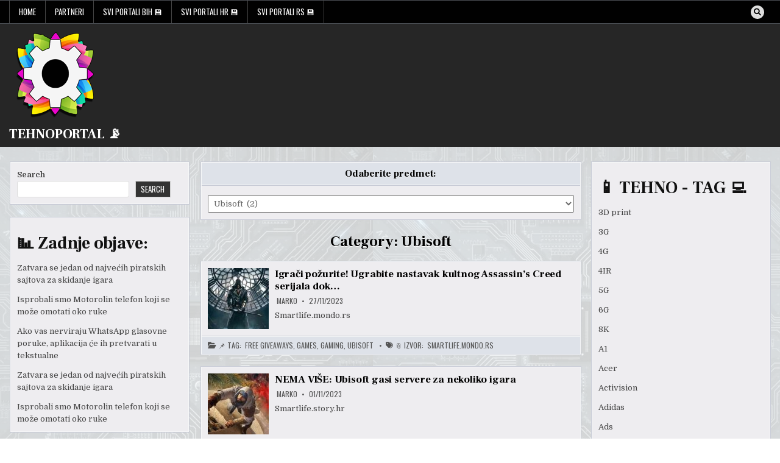

--- FILE ---
content_type: text/html; charset=UTF-8
request_url: https://tehnoportal.com/category/ubisoft/
body_size: 20526
content:
<!DOCTYPE html>
<html lang="en-US">
<head>
<meta charset="UTF-8">
<meta name="viewport" content="width=device-width, initial-scale=1.0">
<link rel="profile" href="https://gmpg.org/xfn/11">
<title>Ubisoft &#8211; TEHNOPORTAL 📡</title>
<meta name='robots' content='max-image-preview:large' />
<link rel='dns-prefetch' href='//fonts.googleapis.com' />
<link rel="alternate" type="application/rss+xml" title="TEHNOPORTAL 📡 &raquo; Feed" href="https://tehnoportal.com/feed/" />
<link rel="alternate" type="application/rss+xml" title="TEHNOPORTAL 📡 &raquo; Comments Feed" href="https://tehnoportal.com/comments/feed/" />
<link rel="alternate" type="application/rss+xml" title="TEHNOPORTAL 📡 &raquo; Ubisoft Category Feed" href="https://tehnoportal.com/category/ubisoft/feed/" />
<style id='wp-img-auto-sizes-contain-inline-css' type='text/css'>
img:is([sizes=auto i],[sizes^="auto," i]){contain-intrinsic-size:3000px 1500px}
/*# sourceURL=wp-img-auto-sizes-contain-inline-css */
</style>
<style id='wp-emoji-styles-inline-css' type='text/css'>

	img.wp-smiley, img.emoji {
		display: inline !important;
		border: none !important;
		box-shadow: none !important;
		height: 1em !important;
		width: 1em !important;
		margin: 0 0.07em !important;
		vertical-align: -0.1em !important;
		background: none !important;
		padding: 0 !important;
	}
/*# sourceURL=wp-emoji-styles-inline-css */
</style>
<style id='wp-block-library-inline-css' type='text/css'>
:root{--wp-block-synced-color:#7a00df;--wp-block-synced-color--rgb:122,0,223;--wp-bound-block-color:var(--wp-block-synced-color);--wp-editor-canvas-background:#ddd;--wp-admin-theme-color:#007cba;--wp-admin-theme-color--rgb:0,124,186;--wp-admin-theme-color-darker-10:#006ba1;--wp-admin-theme-color-darker-10--rgb:0,107,160.5;--wp-admin-theme-color-darker-20:#005a87;--wp-admin-theme-color-darker-20--rgb:0,90,135;--wp-admin-border-width-focus:2px}@media (min-resolution:192dpi){:root{--wp-admin-border-width-focus:1.5px}}.wp-element-button{cursor:pointer}:root .has-very-light-gray-background-color{background-color:#eee}:root .has-very-dark-gray-background-color{background-color:#313131}:root .has-very-light-gray-color{color:#eee}:root .has-very-dark-gray-color{color:#313131}:root .has-vivid-green-cyan-to-vivid-cyan-blue-gradient-background{background:linear-gradient(135deg,#00d084,#0693e3)}:root .has-purple-crush-gradient-background{background:linear-gradient(135deg,#34e2e4,#4721fb 50%,#ab1dfe)}:root .has-hazy-dawn-gradient-background{background:linear-gradient(135deg,#faaca8,#dad0ec)}:root .has-subdued-olive-gradient-background{background:linear-gradient(135deg,#fafae1,#67a671)}:root .has-atomic-cream-gradient-background{background:linear-gradient(135deg,#fdd79a,#004a59)}:root .has-nightshade-gradient-background{background:linear-gradient(135deg,#330968,#31cdcf)}:root .has-midnight-gradient-background{background:linear-gradient(135deg,#020381,#2874fc)}:root{--wp--preset--font-size--normal:16px;--wp--preset--font-size--huge:42px}.has-regular-font-size{font-size:1em}.has-larger-font-size{font-size:2.625em}.has-normal-font-size{font-size:var(--wp--preset--font-size--normal)}.has-huge-font-size{font-size:var(--wp--preset--font-size--huge)}.has-text-align-center{text-align:center}.has-text-align-left{text-align:left}.has-text-align-right{text-align:right}.has-fit-text{white-space:nowrap!important}#end-resizable-editor-section{display:none}.aligncenter{clear:both}.items-justified-left{justify-content:flex-start}.items-justified-center{justify-content:center}.items-justified-right{justify-content:flex-end}.items-justified-space-between{justify-content:space-between}.screen-reader-text{border:0;clip-path:inset(50%);height:1px;margin:-1px;overflow:hidden;padding:0;position:absolute;width:1px;word-wrap:normal!important}.screen-reader-text:focus{background-color:#ddd;clip-path:none;color:#444;display:block;font-size:1em;height:auto;left:5px;line-height:normal;padding:15px 23px 14px;text-decoration:none;top:5px;width:auto;z-index:100000}html :where(.has-border-color){border-style:solid}html :where([style*=border-top-color]){border-top-style:solid}html :where([style*=border-right-color]){border-right-style:solid}html :where([style*=border-bottom-color]){border-bottom-style:solid}html :where([style*=border-left-color]){border-left-style:solid}html :where([style*=border-width]){border-style:solid}html :where([style*=border-top-width]){border-top-style:solid}html :where([style*=border-right-width]){border-right-style:solid}html :where([style*=border-bottom-width]){border-bottom-style:solid}html :where([style*=border-left-width]){border-left-style:solid}html :where(img[class*=wp-image-]){height:auto;max-width:100%}:where(figure){margin:0 0 1em}html :where(.is-position-sticky){--wp-admin--admin-bar--position-offset:var(--wp-admin--admin-bar--height,0px)}@media screen and (max-width:600px){html :where(.is-position-sticky){--wp-admin--admin-bar--position-offset:0px}}

/*# sourceURL=wp-block-library-inline-css */
</style><style id='wp-block-categories-inline-css' type='text/css'>
.wp-block-categories{box-sizing:border-box}.wp-block-categories.alignleft{margin-right:2em}.wp-block-categories.alignright{margin-left:2em}.wp-block-categories.wp-block-categories-dropdown.aligncenter{text-align:center}.wp-block-categories .wp-block-categories__label{display:block;width:100%}
/*# sourceURL=https://tehnoportal.com/wp-includes/blocks/categories/style.min.css */
</style>
<style id='wp-block-heading-inline-css' type='text/css'>
h1:where(.wp-block-heading).has-background,h2:where(.wp-block-heading).has-background,h3:where(.wp-block-heading).has-background,h4:where(.wp-block-heading).has-background,h5:where(.wp-block-heading).has-background,h6:where(.wp-block-heading).has-background{padding:1.25em 2.375em}h1.has-text-align-left[style*=writing-mode]:where([style*=vertical-lr]),h1.has-text-align-right[style*=writing-mode]:where([style*=vertical-rl]),h2.has-text-align-left[style*=writing-mode]:where([style*=vertical-lr]),h2.has-text-align-right[style*=writing-mode]:where([style*=vertical-rl]),h3.has-text-align-left[style*=writing-mode]:where([style*=vertical-lr]),h3.has-text-align-right[style*=writing-mode]:where([style*=vertical-rl]),h4.has-text-align-left[style*=writing-mode]:where([style*=vertical-lr]),h4.has-text-align-right[style*=writing-mode]:where([style*=vertical-rl]),h5.has-text-align-left[style*=writing-mode]:where([style*=vertical-lr]),h5.has-text-align-right[style*=writing-mode]:where([style*=vertical-rl]),h6.has-text-align-left[style*=writing-mode]:where([style*=vertical-lr]),h6.has-text-align-right[style*=writing-mode]:where([style*=vertical-rl]){rotate:180deg}
/*# sourceURL=https://tehnoportal.com/wp-includes/blocks/heading/style.min.css */
</style>
<style id='wp-block-latest-posts-inline-css' type='text/css'>
.wp-block-latest-posts{box-sizing:border-box}.wp-block-latest-posts.alignleft{margin-right:2em}.wp-block-latest-posts.alignright{margin-left:2em}.wp-block-latest-posts.wp-block-latest-posts__list{list-style:none}.wp-block-latest-posts.wp-block-latest-posts__list li{clear:both;overflow-wrap:break-word}.wp-block-latest-posts.is-grid{display:flex;flex-wrap:wrap}.wp-block-latest-posts.is-grid li{margin:0 1.25em 1.25em 0;width:100%}@media (min-width:600px){.wp-block-latest-posts.columns-2 li{width:calc(50% - .625em)}.wp-block-latest-posts.columns-2 li:nth-child(2n){margin-right:0}.wp-block-latest-posts.columns-3 li{width:calc(33.33333% - .83333em)}.wp-block-latest-posts.columns-3 li:nth-child(3n){margin-right:0}.wp-block-latest-posts.columns-4 li{width:calc(25% - .9375em)}.wp-block-latest-posts.columns-4 li:nth-child(4n){margin-right:0}.wp-block-latest-posts.columns-5 li{width:calc(20% - 1em)}.wp-block-latest-posts.columns-5 li:nth-child(5n){margin-right:0}.wp-block-latest-posts.columns-6 li{width:calc(16.66667% - 1.04167em)}.wp-block-latest-posts.columns-6 li:nth-child(6n){margin-right:0}}:root :where(.wp-block-latest-posts.is-grid){padding:0}:root :where(.wp-block-latest-posts.wp-block-latest-posts__list){padding-left:0}.wp-block-latest-posts__post-author,.wp-block-latest-posts__post-date{display:block;font-size:.8125em}.wp-block-latest-posts__post-excerpt,.wp-block-latest-posts__post-full-content{margin-bottom:1em;margin-top:.5em}.wp-block-latest-posts__featured-image a{display:inline-block}.wp-block-latest-posts__featured-image img{height:auto;max-width:100%;width:auto}.wp-block-latest-posts__featured-image.alignleft{float:left;margin-right:1em}.wp-block-latest-posts__featured-image.alignright{float:right;margin-left:1em}.wp-block-latest-posts__featured-image.aligncenter{margin-bottom:1em;text-align:center}
/*# sourceURL=https://tehnoportal.com/wp-includes/blocks/latest-posts/style.min.css */
</style>
<style id='wp-block-search-inline-css' type='text/css'>
.wp-block-search__button{margin-left:10px;word-break:normal}.wp-block-search__button.has-icon{line-height:0}.wp-block-search__button svg{height:1.25em;min-height:24px;min-width:24px;width:1.25em;fill:currentColor;vertical-align:text-bottom}:where(.wp-block-search__button){border:1px solid #ccc;padding:6px 10px}.wp-block-search__inside-wrapper{display:flex;flex:auto;flex-wrap:nowrap;max-width:100%}.wp-block-search__label{width:100%}.wp-block-search.wp-block-search__button-only .wp-block-search__button{box-sizing:border-box;display:flex;flex-shrink:0;justify-content:center;margin-left:0;max-width:100%}.wp-block-search.wp-block-search__button-only .wp-block-search__inside-wrapper{min-width:0!important;transition-property:width}.wp-block-search.wp-block-search__button-only .wp-block-search__input{flex-basis:100%;transition-duration:.3s}.wp-block-search.wp-block-search__button-only.wp-block-search__searchfield-hidden,.wp-block-search.wp-block-search__button-only.wp-block-search__searchfield-hidden .wp-block-search__inside-wrapper{overflow:hidden}.wp-block-search.wp-block-search__button-only.wp-block-search__searchfield-hidden .wp-block-search__input{border-left-width:0!important;border-right-width:0!important;flex-basis:0;flex-grow:0;margin:0;min-width:0!important;padding-left:0!important;padding-right:0!important;width:0!important}:where(.wp-block-search__input){appearance:none;border:1px solid #949494;flex-grow:1;font-family:inherit;font-size:inherit;font-style:inherit;font-weight:inherit;letter-spacing:inherit;line-height:inherit;margin-left:0;margin-right:0;min-width:3rem;padding:8px;text-decoration:unset!important;text-transform:inherit}:where(.wp-block-search__button-inside .wp-block-search__inside-wrapper){background-color:#fff;border:1px solid #949494;box-sizing:border-box;padding:4px}:where(.wp-block-search__button-inside .wp-block-search__inside-wrapper) .wp-block-search__input{border:none;border-radius:0;padding:0 4px}:where(.wp-block-search__button-inside .wp-block-search__inside-wrapper) .wp-block-search__input:focus{outline:none}:where(.wp-block-search__button-inside .wp-block-search__inside-wrapper) :where(.wp-block-search__button){padding:4px 8px}.wp-block-search.aligncenter .wp-block-search__inside-wrapper{margin:auto}.wp-block[data-align=right] .wp-block-search.wp-block-search__button-only .wp-block-search__inside-wrapper{float:right}
/*# sourceURL=https://tehnoportal.com/wp-includes/blocks/search/style.min.css */
</style>
<style id='wp-block-search-theme-inline-css' type='text/css'>
.wp-block-search .wp-block-search__label{font-weight:700}.wp-block-search__button{border:1px solid #ccc;padding:.375em .625em}
/*# sourceURL=https://tehnoportal.com/wp-includes/blocks/search/theme.min.css */
</style>
<style id='wp-block-group-inline-css' type='text/css'>
.wp-block-group{box-sizing:border-box}:where(.wp-block-group.wp-block-group-is-layout-constrained){position:relative}
/*# sourceURL=https://tehnoportal.com/wp-includes/blocks/group/style.min.css */
</style>
<style id='wp-block-group-theme-inline-css' type='text/css'>
:where(.wp-block-group.has-background){padding:1.25em 2.375em}
/*# sourceURL=https://tehnoportal.com/wp-includes/blocks/group/theme.min.css */
</style>
<style id='global-styles-inline-css' type='text/css'>
:root{--wp--preset--aspect-ratio--square: 1;--wp--preset--aspect-ratio--4-3: 4/3;--wp--preset--aspect-ratio--3-4: 3/4;--wp--preset--aspect-ratio--3-2: 3/2;--wp--preset--aspect-ratio--2-3: 2/3;--wp--preset--aspect-ratio--16-9: 16/9;--wp--preset--aspect-ratio--9-16: 9/16;--wp--preset--color--black: #000000;--wp--preset--color--cyan-bluish-gray: #abb8c3;--wp--preset--color--white: #ffffff;--wp--preset--color--pale-pink: #f78da7;--wp--preset--color--vivid-red: #cf2e2e;--wp--preset--color--luminous-vivid-orange: #ff6900;--wp--preset--color--luminous-vivid-amber: #fcb900;--wp--preset--color--light-green-cyan: #7bdcb5;--wp--preset--color--vivid-green-cyan: #00d084;--wp--preset--color--pale-cyan-blue: #8ed1fc;--wp--preset--color--vivid-cyan-blue: #0693e3;--wp--preset--color--vivid-purple: #9b51e0;--wp--preset--gradient--vivid-cyan-blue-to-vivid-purple: linear-gradient(135deg,rgb(6,147,227) 0%,rgb(155,81,224) 100%);--wp--preset--gradient--light-green-cyan-to-vivid-green-cyan: linear-gradient(135deg,rgb(122,220,180) 0%,rgb(0,208,130) 100%);--wp--preset--gradient--luminous-vivid-amber-to-luminous-vivid-orange: linear-gradient(135deg,rgb(252,185,0) 0%,rgb(255,105,0) 100%);--wp--preset--gradient--luminous-vivid-orange-to-vivid-red: linear-gradient(135deg,rgb(255,105,0) 0%,rgb(207,46,46) 100%);--wp--preset--gradient--very-light-gray-to-cyan-bluish-gray: linear-gradient(135deg,rgb(238,238,238) 0%,rgb(169,184,195) 100%);--wp--preset--gradient--cool-to-warm-spectrum: linear-gradient(135deg,rgb(74,234,220) 0%,rgb(151,120,209) 20%,rgb(207,42,186) 40%,rgb(238,44,130) 60%,rgb(251,105,98) 80%,rgb(254,248,76) 100%);--wp--preset--gradient--blush-light-purple: linear-gradient(135deg,rgb(255,206,236) 0%,rgb(152,150,240) 100%);--wp--preset--gradient--blush-bordeaux: linear-gradient(135deg,rgb(254,205,165) 0%,rgb(254,45,45) 50%,rgb(107,0,62) 100%);--wp--preset--gradient--luminous-dusk: linear-gradient(135deg,rgb(255,203,112) 0%,rgb(199,81,192) 50%,rgb(65,88,208) 100%);--wp--preset--gradient--pale-ocean: linear-gradient(135deg,rgb(255,245,203) 0%,rgb(182,227,212) 50%,rgb(51,167,181) 100%);--wp--preset--gradient--electric-grass: linear-gradient(135deg,rgb(202,248,128) 0%,rgb(113,206,126) 100%);--wp--preset--gradient--midnight: linear-gradient(135deg,rgb(2,3,129) 0%,rgb(40,116,252) 100%);--wp--preset--font-size--small: 13px;--wp--preset--font-size--medium: 20px;--wp--preset--font-size--large: 36px;--wp--preset--font-size--x-large: 42px;--wp--preset--spacing--20: 0.44rem;--wp--preset--spacing--30: 0.67rem;--wp--preset--spacing--40: 1rem;--wp--preset--spacing--50: 1.5rem;--wp--preset--spacing--60: 2.25rem;--wp--preset--spacing--70: 3.38rem;--wp--preset--spacing--80: 5.06rem;--wp--preset--shadow--natural: 6px 6px 9px rgba(0, 0, 0, 0.2);--wp--preset--shadow--deep: 12px 12px 50px rgba(0, 0, 0, 0.4);--wp--preset--shadow--sharp: 6px 6px 0px rgba(0, 0, 0, 0.2);--wp--preset--shadow--outlined: 6px 6px 0px -3px rgb(255, 255, 255), 6px 6px rgb(0, 0, 0);--wp--preset--shadow--crisp: 6px 6px 0px rgb(0, 0, 0);}:where(.is-layout-flex){gap: 0.5em;}:where(.is-layout-grid){gap: 0.5em;}body .is-layout-flex{display: flex;}.is-layout-flex{flex-wrap: wrap;align-items: center;}.is-layout-flex > :is(*, div){margin: 0;}body .is-layout-grid{display: grid;}.is-layout-grid > :is(*, div){margin: 0;}:where(.wp-block-columns.is-layout-flex){gap: 2em;}:where(.wp-block-columns.is-layout-grid){gap: 2em;}:where(.wp-block-post-template.is-layout-flex){gap: 1.25em;}:where(.wp-block-post-template.is-layout-grid){gap: 1.25em;}.has-black-color{color: var(--wp--preset--color--black) !important;}.has-cyan-bluish-gray-color{color: var(--wp--preset--color--cyan-bluish-gray) !important;}.has-white-color{color: var(--wp--preset--color--white) !important;}.has-pale-pink-color{color: var(--wp--preset--color--pale-pink) !important;}.has-vivid-red-color{color: var(--wp--preset--color--vivid-red) !important;}.has-luminous-vivid-orange-color{color: var(--wp--preset--color--luminous-vivid-orange) !important;}.has-luminous-vivid-amber-color{color: var(--wp--preset--color--luminous-vivid-amber) !important;}.has-light-green-cyan-color{color: var(--wp--preset--color--light-green-cyan) !important;}.has-vivid-green-cyan-color{color: var(--wp--preset--color--vivid-green-cyan) !important;}.has-pale-cyan-blue-color{color: var(--wp--preset--color--pale-cyan-blue) !important;}.has-vivid-cyan-blue-color{color: var(--wp--preset--color--vivid-cyan-blue) !important;}.has-vivid-purple-color{color: var(--wp--preset--color--vivid-purple) !important;}.has-black-background-color{background-color: var(--wp--preset--color--black) !important;}.has-cyan-bluish-gray-background-color{background-color: var(--wp--preset--color--cyan-bluish-gray) !important;}.has-white-background-color{background-color: var(--wp--preset--color--white) !important;}.has-pale-pink-background-color{background-color: var(--wp--preset--color--pale-pink) !important;}.has-vivid-red-background-color{background-color: var(--wp--preset--color--vivid-red) !important;}.has-luminous-vivid-orange-background-color{background-color: var(--wp--preset--color--luminous-vivid-orange) !important;}.has-luminous-vivid-amber-background-color{background-color: var(--wp--preset--color--luminous-vivid-amber) !important;}.has-light-green-cyan-background-color{background-color: var(--wp--preset--color--light-green-cyan) !important;}.has-vivid-green-cyan-background-color{background-color: var(--wp--preset--color--vivid-green-cyan) !important;}.has-pale-cyan-blue-background-color{background-color: var(--wp--preset--color--pale-cyan-blue) !important;}.has-vivid-cyan-blue-background-color{background-color: var(--wp--preset--color--vivid-cyan-blue) !important;}.has-vivid-purple-background-color{background-color: var(--wp--preset--color--vivid-purple) !important;}.has-black-border-color{border-color: var(--wp--preset--color--black) !important;}.has-cyan-bluish-gray-border-color{border-color: var(--wp--preset--color--cyan-bluish-gray) !important;}.has-white-border-color{border-color: var(--wp--preset--color--white) !important;}.has-pale-pink-border-color{border-color: var(--wp--preset--color--pale-pink) !important;}.has-vivid-red-border-color{border-color: var(--wp--preset--color--vivid-red) !important;}.has-luminous-vivid-orange-border-color{border-color: var(--wp--preset--color--luminous-vivid-orange) !important;}.has-luminous-vivid-amber-border-color{border-color: var(--wp--preset--color--luminous-vivid-amber) !important;}.has-light-green-cyan-border-color{border-color: var(--wp--preset--color--light-green-cyan) !important;}.has-vivid-green-cyan-border-color{border-color: var(--wp--preset--color--vivid-green-cyan) !important;}.has-pale-cyan-blue-border-color{border-color: var(--wp--preset--color--pale-cyan-blue) !important;}.has-vivid-cyan-blue-border-color{border-color: var(--wp--preset--color--vivid-cyan-blue) !important;}.has-vivid-purple-border-color{border-color: var(--wp--preset--color--vivid-purple) !important;}.has-vivid-cyan-blue-to-vivid-purple-gradient-background{background: var(--wp--preset--gradient--vivid-cyan-blue-to-vivid-purple) !important;}.has-light-green-cyan-to-vivid-green-cyan-gradient-background{background: var(--wp--preset--gradient--light-green-cyan-to-vivid-green-cyan) !important;}.has-luminous-vivid-amber-to-luminous-vivid-orange-gradient-background{background: var(--wp--preset--gradient--luminous-vivid-amber-to-luminous-vivid-orange) !important;}.has-luminous-vivid-orange-to-vivid-red-gradient-background{background: var(--wp--preset--gradient--luminous-vivid-orange-to-vivid-red) !important;}.has-very-light-gray-to-cyan-bluish-gray-gradient-background{background: var(--wp--preset--gradient--very-light-gray-to-cyan-bluish-gray) !important;}.has-cool-to-warm-spectrum-gradient-background{background: var(--wp--preset--gradient--cool-to-warm-spectrum) !important;}.has-blush-light-purple-gradient-background{background: var(--wp--preset--gradient--blush-light-purple) !important;}.has-blush-bordeaux-gradient-background{background: var(--wp--preset--gradient--blush-bordeaux) !important;}.has-luminous-dusk-gradient-background{background: var(--wp--preset--gradient--luminous-dusk) !important;}.has-pale-ocean-gradient-background{background: var(--wp--preset--gradient--pale-ocean) !important;}.has-electric-grass-gradient-background{background: var(--wp--preset--gradient--electric-grass) !important;}.has-midnight-gradient-background{background: var(--wp--preset--gradient--midnight) !important;}.has-small-font-size{font-size: var(--wp--preset--font-size--small) !important;}.has-medium-font-size{font-size: var(--wp--preset--font-size--medium) !important;}.has-large-font-size{font-size: var(--wp--preset--font-size--large) !important;}.has-x-large-font-size{font-size: var(--wp--preset--font-size--x-large) !important;}
/*# sourceURL=global-styles-inline-css */
</style>

<style id='classic-theme-styles-inline-css' type='text/css'>
/*! This file is auto-generated */
.wp-block-button__link{color:#fff;background-color:#32373c;border-radius:9999px;box-shadow:none;text-decoration:none;padding:calc(.667em + 2px) calc(1.333em + 2px);font-size:1.125em}.wp-block-file__button{background:#32373c;color:#fff;text-decoration:none}
/*# sourceURL=/wp-includes/css/classic-themes.min.css */
</style>
<link rel='stylesheet' id='writemag-maincss-css' href='https://tehnoportal.com/wp-content/themes/writemag/style.css' type='text/css' media='all' />
<link rel='stylesheet' id='fontawesome-css' href='https://tehnoportal.com/wp-content/themes/writemag/assets/css/all.min.css' type='text/css' media='all' />
<link rel='stylesheet' id='writemag-webfont-css' href='//fonts.googleapis.com/css?family=Domine:400,700|Oswald:400,700|Patua+One|Frank+Ruhl+Libre:400,700&#038;display=swap' type='text/css' media='all' />
<script type="text/javascript" src="https://tehnoportal.com/wp-includes/js/jquery/jquery.min.js?ver=3.7.1" id="jquery-core-js"></script>
<script type="text/javascript" src="https://tehnoportal.com/wp-includes/js/jquery/jquery-migrate.min.js?ver=3.4.1" id="jquery-migrate-js"></script>
<link rel="https://api.w.org/" href="https://tehnoportal.com/wp-json/" /><link rel="alternate" title="JSON" type="application/json" href="https://tehnoportal.com/wp-json/wp/v2/categories/351" /><link rel="EditURI" type="application/rsd+xml" title="RSD" href="https://tehnoportal.com/xmlrpc.php?rsd" />
<meta name="generator" content="WordPress 6.9" />
<!-- Google tag (gtag.js) -->
<script async src="https://www.googletagmanager.com/gtag/js?id=G-REFSWL3JMG"></script>
<script>
  window.dataLayer = window.dataLayer || [];
  function gtag(){dataLayer.push(arguments);}
  gtag('js', new Date());

  gtag('config', 'G-REFSWL3JMG');
</script>
    <script type="text/javascript">
        //<![CDATA[
        function olint_prepare_all_external_links() {

            if( !document.links ) {
                document.links = document.getElementsByTagName('a');
            }
            var all_links                = document.links;
            var open_in_new_tab          = false;
            var open_external_in_new_tab = 'yes';
            var open_internal_in_new_tab = 'yes';

            // loop through all the links of current page.
            for( var current = 0; current < all_links.length; current++ ) {
                var current_link = all_links[current];
                open_in_new_tab  = false;

                //only work if current link does not have any onClick attribute.
                if( all_links[current].hasAttribute('onClick') == false ) {
                    if('yes' == open_internal_in_new_tab){
                        // open link in new tab if the web address starts with http or https, and refers to current domain.
                        if( (current_link.href.search(/^http/) != -1) && ((current_link.href.search('tehnoportal.com')) || (current_link.href.search(/^#/))) ){
                            open_in_new_tab = true;
                        }
                    }
                    if('yes' == open_external_in_new_tab){
                        // open link in new tab if the web address starts with http or https, but does not refer to current domain.
                        if( (current_link.href.search(/^http/) != -1) && (current_link.href.search('tehnoportal.com') == -1)  && (current_link.href.search(/^#/) == -1) ){
                            open_in_new_tab = true;
                        }
                    }

                    //if open_in_new_tab is true, update onClick attribute of current link.
                    if( open_in_new_tab == true ){
                        all_links[current].setAttribute( 'onClick', 'javascript:window.open(\''+current_link.href+'\'); return false;' );
                    }
                    all_links[current].removeAttribute('target');
                }
            }
        }

        function olint_load_external_links_in_new_tab( function_name ){
            var olint_on_load = window.onload;

            if (typeof window.onload != 'function'){
                window.onload = function_name;
            } else {
                window.onload = function(){
                    olint_on_load();
                    function_name();
                }
            }
        }

        olint_load_external_links_in_new_tab( olint_prepare_all_external_links );

    //]]>
    </script>
        <style type="text/css">
            .writemag-site-title, .writemag-site-title a, .writemag-site-description {color: #ffffff;}
        </style>
    <style type="text/css" id="custom-background-css">
body.custom-background { background-color: #ffffff; background-image: url("https://tehnoportal.com/wp-content/uploads/2023/03/20.png"); background-position: left top; background-size: auto; background-repeat: repeat; background-attachment: fixed; }
</style>
	<link rel="icon" href="https://tehnoportal.com/wp-content/uploads/2023/02/cropped-tehnoportal150x150-32x32.png" sizes="32x32" />
<link rel="icon" href="https://tehnoportal.com/wp-content/uploads/2023/02/cropped-tehnoportal150x150-192x192.png" sizes="192x192" />
<link rel="apple-touch-icon" href="https://tehnoportal.com/wp-content/uploads/2023/02/cropped-tehnoportal150x150-180x180.png" />
<meta name="msapplication-TileImage" content="https://tehnoportal.com/wp-content/uploads/2023/02/cropped-tehnoportal150x150-270x270.png" />
</head>

<body class="archive category category-ubisoft category-351 custom-background wp-custom-logo wp-theme-writemag writemag-group-blog writemag-animated writemag-fadein writemag-theme-is-active writemag-custom-logo-active writemag-layout-type-full writemag-layout-s1-c-s2 writemag-header-banner-active writemag-tagline-inactive writemag-logo-above-title writemag-primary-menu-inactive writemag-primary-mobile-menu-active writemag-secondary-menu-active writemag-secondary-mobile-menu-active writemag-secondary-menu-before-header writemag-secondary-social-icons writemag-table-css-active" id="writemag-site-body" itemscope="itemscope" itemtype="http://schema.org/WebPage">
<a class="skip-link screen-reader-text" href="#writemag-posts-wrapper">Skip to content</a>

<div class="writemag-site-wrapper">


<div class="writemag-container writemag-secondary-menu-container writemag-clearfix">
<div class="writemag-secondary-menu-container-inside writemag-clearfix">
<nav class="writemag-nav-secondary" id="writemag-secondary-navigation" itemscope="itemscope" itemtype="http://schema.org/SiteNavigationElement" role="navigation" aria-label="Secondary Menu">
<div class="writemag-outer-wrapper">

<button class="writemag-secondary-responsive-menu-icon" aria-controls="writemag-menu-secondary-navigation" aria-expanded="false">Menu</button>
<ul id="writemag-menu-secondary-navigation" class="writemag-secondary-nav-menu writemag-menu-secondary"><li ><a href="https://tehnoportal.com/">Home</a></li><li class="page_item page-item-684"><a href="https://tehnoportal.com/partneri/">Partneri</a></li><li class="page_item page-item-296"><a href="https://tehnoportal.com/svi-portali-bih/">Svi portali BiH 💾</a></li><li class="page_item page-item-148"><a href="https://tehnoportal.com/svi-portali-tech/">Svi portali HR 💾</a></li><li class="page_item page-item-418"><a href="https://tehnoportal.com/svi-portali-rs/">Svi portali RS 💾</a></li></ul>
            
<div class='writemag-social-icons'>
                                                                                                                                                                                                                                                                                <a href="#" class="writemag-social-icon-search" aria-label="Search Button"><i class="fas fa-search" aria-hidden="true" title="Search"></i></a></div>

        <div id="writemag-search-overlay-wrap" class="writemag-search-overlay">
          <div class="writemag-search-overlay-content">
            
<form role="search" method="get" class="writemag-search-form" action="https://tehnoportal.com/">
<label>
    <span class="writemag-sr-only">Search for:</span>
    <input type="search" class="writemag-search-field" placeholder="Search &hellip;" value="" name="s" />
</label>
<input type="submit" class="writemag-search-submit" value="&#xf002;" />
</form>          </div>
          <button class="writemag-search-closebtn" aria-label="Close Search" title="Close Search">&#xD7;</button>
        </div>
    
</div>
</nav>
</div>
</div>


<div class="writemag-site-header writemag-container" id="writemag-header" itemscope="itemscope" itemtype="http://schema.org/WPHeader" role="banner">
<div class="writemag-head-content writemag-clearfix" id="writemag-head-content">

<div class="writemag-header-inside writemag-clearfix">
<div class="writemag-header-inside-content writemag-clearfix">
<div class="writemag-outer-wrapper">
<div class="writemag-header-inside-container">

<div class="writemag-logo">
    <div class="site-branding site-branding-full">
    <div class="writemag-custom-logo-image">
    <a href="https://tehnoportal.com/" rel="home" class="writemag-logo-img-link">
        <img src="https://tehnoportal.com/wp-content/uploads/2023/02/cropped-cropped-tehnoportal150x150-1-1.png" alt="" class="writemag-logo-img"/>
    </a>
    </div>
    <div class="writemag-custom-logo-info">            <p class="writemag-site-title"><a href="https://tehnoportal.com/" rel="home">TEHNOPORTAL 📡</a></p>
                </div>
    </div>
</div>

<div class="writemag-header-banner">
</div>

</div>
</div>
</div>
</div>

</div><!--/#writemag-head-content -->
</div><!--/#writemag-header -->




<div class="writemag-outer-wrapper" id="writemag-wrapper-outside">
<div class="writemag-container writemag-clearfix" id="writemag-wrapper">




<div class="writemag-content-wrapper writemag-clearfix" id="writemag-content-wrapper">
<div class="writemag-main-wrapper writemag-clearfix" id="writemag-main-wrapper" itemscope="itemscope" itemtype="http://schema.org/Blog" role="main">
<div class="theiaStickySidebar">
<div class="writemag-main-wrapper-inside writemag-clearfix">


<div class="writemag-featured-posts-area writemag-featured-posts-area-top writemag-clearfix">

<div id="categories-3" class="writemag-main-widget widget writemag-widget-box widget_categories"><div class="writemag-widget-box-inside"><div class="writemag-widget-header"><h2 class="writemag-widget-title"><span class="writemag-widget-title-inside">Odaberite predmet:</span></h2></div><form action="https://tehnoportal.com" method="get"><label class="screen-reader-text" for="cat">Odaberite predmet:</label><select  name='cat' id='cat' class='postform'>
	<option value='-1'>Select Category</option>
	<option class="level-0" value="63">3D print&nbsp;&nbsp;(2)</option>
	<option class="level-0" value="386">3G&nbsp;&nbsp;(1)</option>
	<option class="level-0" value="387">4G&nbsp;&nbsp;(1)</option>
	<option class="level-0" value="113">4IR&nbsp;&nbsp;(1)</option>
	<option class="level-0" value="240">5G&nbsp;&nbsp;(9)</option>
	<option class="level-0" value="36">6G&nbsp;&nbsp;(5)</option>
	<option class="level-0" value="199">8K&nbsp;&nbsp;(2)</option>
	<option class="level-0" value="112">A1&nbsp;&nbsp;(1)</option>
	<option class="level-0" value="208">Acer&nbsp;&nbsp;(2)</option>
	<option class="level-0" value="236">Activision&nbsp;&nbsp;(2)</option>
	<option class="level-0" value="318">Adidas&nbsp;&nbsp;(1)</option>
	<option class="level-0" value="25">Ads&nbsp;&nbsp;(3)</option>
	<option class="level-0" value="288">Aircooz&nbsp;&nbsp;(1)</option>
	<option class="level-0" value="165">Akcija&nbsp;&nbsp;(4)</option>
	<option class="level-0" value="169">Algoritam&nbsp;&nbsp;(1)</option>
	<option class="level-0" value="354">AliExpress&nbsp;&nbsp;(1)</option>
	<option class="level-0" value="223">Amazon&nbsp;&nbsp;(5)</option>
	<option class="level-0" value="80">AMD&nbsp;&nbsp;(25)</option>
	<option class="level-0" value="75">Analiza&nbsp;&nbsp;(5)</option>
	<option class="level-0" value="60">Andrew Tate&nbsp;&nbsp;(1)</option>
	<option class="level-0" value="14">Android&nbsp;&nbsp;(68)</option>
	<option class="level-0" value="253">AOC&nbsp;&nbsp;(2)</option>
	<option class="level-0" value="383">Aparati&nbsp;&nbsp;(2)</option>
	<option class="level-0" value="48">Aplikacije&nbsp;&nbsp;(10)</option>
	<option class="level-0" value="19">Apple&nbsp;&nbsp;(153)</option>
	<option class="level-0" value="269">AR&nbsp;&nbsp;(9)</option>
	<option class="level-0" value="341">ASML&nbsp;&nbsp;(1)</option>
	<option class="level-0" value="76">Asus&nbsp;&nbsp;(12)</option>
	<option class="level-0" value="255">Audiofil&nbsp;&nbsp;(3)</option>
	<option class="level-0" value="47">Auto&nbsp;&nbsp;(98)</option>
	<option class="level-0" value="217">AutoCAD&nbsp;&nbsp;(1)</option>
	<option class="level-0" value="248">Avion&nbsp;&nbsp;(3)</option>
	<option class="level-0" value="327">Banka&nbsp;&nbsp;(1)</option>
	<option class="level-0" value="32">Bard&nbsp;&nbsp;(2)</option>
	<option class="level-0" value="339">Bezbednost&nbsp;&nbsp;(11)</option>
	<option class="level-0" value="364">Bil Gejts&nbsp;&nbsp;(1)</option>
	<option class="level-0" value="33">Bing&nbsp;&nbsp;(2)</option>
	<option class="level-0" value="120">Bitcoin&nbsp;&nbsp;(7)</option>
	<option class="level-0" value="37">Biznis&nbsp;&nbsp;(9)</option>
	<option class="level-0" value="235">Blizzard&nbsp;&nbsp;(3)</option>
	<option class="level-0" value="193">Blue-ray&nbsp;&nbsp;(1)</option>
	<option class="level-0" value="108">Bluesky&nbsp;&nbsp;(1)</option>
	<option class="level-0" value="209">Bluetooth&nbsp;&nbsp;(4)</option>
	<option class="level-0" value="260">Brave&nbsp;&nbsp;(2)</option>
	<option class="level-0" value="289">Brod&nbsp;&nbsp;(1)</option>
	<option class="level-0" value="366">Browser&nbsp;&nbsp;(2)</option>
	<option class="level-0" value="280">C Seed&nbsp;&nbsp;(1)</option>
	<option class="level-0" value="196">Canon&nbsp;&nbsp;(3)</option>
	<option class="level-0" value="347">Chat&nbsp;&nbsp;(1)</option>
	<option class="level-0" value="7">Chat-robot&nbsp;&nbsp;(44)</option>
	<option class="level-0" value="12">ChatGPT&nbsp;&nbsp;(63)</option>
	<option class="level-0" value="102">China&nbsp;&nbsp;(1)</option>
	<option class="level-0" value="11">Chip&nbsp;&nbsp;(6)</option>
	<option class="level-0" value="243">Cloud&nbsp;&nbsp;(3)</option>
	<option class="level-0" value="389">Cooler Master&nbsp;&nbsp;(1)</option>
	<option class="level-0" value="273">Copilot&nbsp;&nbsp;(6)</option>
	<option class="level-0" value="272">Cortana&nbsp;&nbsp;(1)</option>
	<option class="level-0" value="17">Cripto&nbsp;&nbsp;(12)</option>
	<option class="level-0" value="178">Crna kronika&nbsp;&nbsp;(1)</option>
	<option class="level-0" value="342">CS2&nbsp;&nbsp;(1)</option>
	<option class="level-0" value="44">Curenje podataka&nbsp;&nbsp;(4)</option>
	<option class="level-0" value="176">Cyber kriminal&nbsp;&nbsp;(5)</option>
	<option class="level-0" value="74">Cybertruck&nbsp;&nbsp;(2)</option>
	<option class="level-0" value="245">Dark Web&nbsp;&nbsp;(1)</option>
	<option class="level-0" value="356">Deezer&nbsp;&nbsp;(1)</option>
	<option class="level-0" value="266">Dezeen&nbsp;&nbsp;(1)</option>
	<option class="level-0" value="109">Diablo IV&nbsp;&nbsp;(3)</option>
	<option class="level-0" value="246">Discord&nbsp;&nbsp;(3)</option>
	<option class="level-0" value="267">Dron&nbsp;&nbsp;(1)</option>
	<option class="level-0" value="30">Drustvene mreže&nbsp;&nbsp;(13)</option>
	<option class="level-0" value="287">DuckDuckGo&nbsp;&nbsp;(1)</option>
	<option class="level-0" value="221">E3&nbsp;&nbsp;(2)</option>
	<option class="level-0" value="207">Ebike&nbsp;&nbsp;(4)</option>
	<option class="level-0" value="34">Edge&nbsp;&nbsp;(3)</option>
	<option class="level-0" value="258">Ekologija&nbsp;&nbsp;(23)</option>
	<option class="level-0" value="374">Elektro&nbsp;&nbsp;(9)</option>
	<option class="level-0" value="202">Elon Musk&nbsp;&nbsp;(37)</option>
	<option class="level-0" value="16">EPIC Games&nbsp;&nbsp;(77)</option>
	<option class="level-0" value="303">Ericsson&nbsp;&nbsp;(4)</option>
	<option class="level-0" value="312">Esport&nbsp;&nbsp;(1)</option>
	<option class="level-0" value="264">EU&nbsp;&nbsp;(24)</option>
	<option class="level-0" value="79">Externi SSD&nbsp;&nbsp;(1)</option>
	<option class="level-0" value="396">Exynos&nbsp;&nbsp;(1)</option>
	<option class="level-0" value="29">Facebook&nbsp;&nbsp;(31)</option>
	<option class="level-0" value="296">Fairphone&nbsp;&nbsp;(2)</option>
	<option class="level-0" value="242">FAKESPOT&nbsp;&nbsp;(1)</option>
	<option class="level-0" value="3">Far Cry 6&nbsp;&nbsp;(1)</option>
	<option class="level-0" value="184">Film&nbsp;&nbsp;(6)</option>
	<option class="level-0" value="45">Filmovi&nbsp;&nbsp;(6)</option>
	<option class="level-0" value="365">Firefox&nbsp;&nbsp;(2)</option>
	<option class="level-0" value="304">Fotoaparat&nbsp;&nbsp;(6)</option>
	<option class="level-0" value="195">Fotografija&nbsp;&nbsp;(22)</option>
	<option class="level-0" value="117">Free giveaways&nbsp;&nbsp;(77)</option>
	<option class="level-0" value="198">Free weekend&nbsp;&nbsp;(1)</option>
	<option class="level-0" value="27">Gadgeti&nbsp;&nbsp;(55)</option>
	<option class="level-0" value="87">Game Pass&nbsp;&nbsp;(7)</option>
	<option class="level-0" value="392">Gamepad&nbsp;&nbsp;(1)</option>
	<option class="level-0" value="4">Games&nbsp;&nbsp;(201)</option>
	<option class="level-0" value="310">Gamescon&nbsp;&nbsp;(1)</option>
	<option class="level-0" value="314">Gaming&nbsp;&nbsp;(86)</option>
	<option class="level-0" value="265">Garmin&nbsp;&nbsp;(1)</option>
	<option class="level-0" value="357">Gauss&nbsp;&nbsp;(1)</option>
	<option class="level-0" value="192">GeForce&nbsp;&nbsp;(8)</option>
	<option class="level-0" value="283">Globalno zagrevanje&nbsp;&nbsp;(1)</option>
	<option class="level-0" value="219">GOG&nbsp;&nbsp;(1)</option>
	<option class="level-0" value="10">Google&nbsp;&nbsp;(134)</option>
	<option class="level-0" value="38">Google Chrome&nbsp;&nbsp;(11)</option>
	<option class="level-0" value="225">Google Pay&nbsp;&nbsp;(1)</option>
	<option class="level-0" value="322">GoPro&nbsp;&nbsp;(1)</option>
	<option class="level-0" value="394">Grafenski čipovi&nbsp;&nbsp;(1)</option>
	<option class="level-0" value="353">Grok&nbsp;&nbsp;(1)</option>
	<option class="level-0" value="234">GTA&nbsp;&nbsp;(8)</option>
	<option class="level-0" value="345">Hackathon&nbsp;&nbsp;(1)</option>
	<option class="level-0" value="42">Hakeri&nbsp;&nbsp;(18)</option>
	<option class="level-0" value="69">Hardware&nbsp;&nbsp;(230)</option>
	<option class="level-0" value="88">Harry Potter&nbsp;&nbsp;(1)</option>
	<option class="level-0" value="315">Hisense&nbsp;&nbsp;(1)</option>
	<option class="level-0" value="370">HLMC&nbsp;&nbsp;(1)</option>
	<option class="level-0" value="170">Holograf&nbsp;&nbsp;(1)</option>
	<option class="level-0" value="91">Honor&nbsp;&nbsp;(51)</option>
	<option class="level-0" value="92">Honor Magic Vs&nbsp;&nbsp;(3)</option>
	<option class="level-0" value="388">HP&nbsp;&nbsp;(1)</option>
	<option class="level-0" value="226">HTC&nbsp;&nbsp;(2)</option>
	<option class="level-0" value="24">Huawei&nbsp;&nbsp;(68)</option>
	<option class="level-0" value="368">Ikea&nbsp;&nbsp;(1)</option>
	<option class="level-0" value="107">Ilon Mask&nbsp;&nbsp;(2)</option>
	<option class="level-0" value="307">Indija&nbsp;&nbsp;(2)</option>
	<option class="level-0" value="35">Instagram&nbsp;&nbsp;(24)</option>
	<option class="level-0" value="301">Instagram Threads&nbsp;&nbsp;(6)</option>
	<option class="level-0" value="70">Intel&nbsp;&nbsp;(22)</option>
	<option class="level-0" value="23">Internet&nbsp;&nbsp;(16)</option>
	<option class="level-0" value="49">Internet prevara&nbsp;&nbsp;(24)</option>
	<option class="level-0" value="96">Internet sigurnost&nbsp;&nbsp;(16)</option>
	<option class="level-0" value="126">Internet speed&nbsp;&nbsp;(5)</option>
	<option class="level-0" value="119">Intervju&nbsp;&nbsp;(1)</option>
	<option class="level-0" value="215">iOS 17&nbsp;&nbsp;(6)</option>
	<option class="level-0" value="20">Iphone&nbsp;&nbsp;(69)</option>
	<option class="level-0" value="181">Iphone 15&nbsp;&nbsp;(14)</option>
	<option class="level-0" value="86">iPhone SE 4&nbsp;&nbsp;(2)</option>
	<option class="level-0" value="21">Iphone15&nbsp;&nbsp;(10)</option>
	<option class="level-0" value="224">Japan&nbsp;&nbsp;(4)</option>
	<option class="level-0" value="352">Kamera&nbsp;&nbsp;(2)</option>
	<option class="level-0" value="380">Kazna&nbsp;&nbsp;(1)</option>
	<option class="level-0" value="275">Kids&nbsp;&nbsp;(1)</option>
	<option class="level-0" value="101">Kina&nbsp;&nbsp;(48)</option>
	<option class="level-0" value="284">Klima&nbsp;&nbsp;(1)</option>
	<option class="level-0" value="393">Kontroler&nbsp;&nbsp;(1)</option>
	<option class="level-0" value="50">Krađa bankovnih kartica&nbsp;&nbsp;(3)</option>
	<option class="level-0" value="52">Krađa osobnih podataka&nbsp;&nbsp;(3)</option>
	<option class="level-0" value="194">Kripto&nbsp;&nbsp;(9)</option>
	<option class="level-0" value="382">Kuhinja&nbsp;&nbsp;(1)</option>
	<option class="level-0" value="313">Laptop&nbsp;&nbsp;(10)</option>
	<option class="level-0" value="51">Lažne transakcije&nbsp;&nbsp;(1)</option>
	<option class="level-0" value="278">Lenovo&nbsp;&nbsp;(4)</option>
	<option class="level-0" value="64">Letjelice&nbsp;&nbsp;(2)</option>
	<option class="level-0" value="302">LG&nbsp;&nbsp;(7)</option>
	<option class="level-0" value="241">Linkedin&nbsp;&nbsp;(1)</option>
	<option class="level-0" value="85">Live cam&nbsp;&nbsp;(1)</option>
	<option class="level-0" value="66">LOtR&nbsp;&nbsp;(2)</option>
	<option class="level-0" value="340">MacBook&nbsp;&nbsp;(1)</option>
	<option class="level-0" value="350">Mape&nbsp;&nbsp;(1)</option>
	<option class="level-0" value="244">Marka Cukerberg&nbsp;&nbsp;(7)</option>
	<option class="level-0" value="53">Marketing&nbsp;&nbsp;(2)</option>
	<option class="level-0" value="218">Maya&nbsp;&nbsp;(1)</option>
	<option class="level-0" value="320">MediaTek&nbsp;&nbsp;(6)</option>
	<option class="level-0" value="348">Messenger&nbsp;&nbsp;(1)</option>
	<option class="level-0" value="28">Meta&nbsp;&nbsp;(33)</option>
	<option class="level-0" value="203">Mi-Fi&nbsp;&nbsp;(1)</option>
	<option class="level-0" value="295">Micron&nbsp;&nbsp;(1)</option>
	<option class="level-0" value="9">Microsoft&nbsp;&nbsp;(83)</option>
	<option class="level-0" value="220">Midjourney&nbsp;&nbsp;(2)</option>
	<option class="level-0" value="268">Minecraft&nbsp;&nbsp;(1)</option>
	<option class="level-0" value="232">Minecraft Legends&nbsp;&nbsp;(1)</option>
	<option class="level-0" value="239">Mobilne mreže&nbsp;&nbsp;(11)</option>
	<option class="level-0" value="262">Mobilni operateri&nbsp;&nbsp;(7)</option>
	<option class="level-0" value="5">Mobiteli&nbsp;&nbsp;(390)</option>
	<option class="level-0" value="257">Monitor&nbsp;&nbsp;(14)</option>
	<option class="level-0" value="62">Motorola&nbsp;&nbsp;(27)</option>
	<option class="level-0" value="395">Mototalk AI&nbsp;&nbsp;(1)</option>
	<option class="level-0" value="6">Mozak-chip&nbsp;&nbsp;(1)</option>
	<option class="level-0" value="286">MSI&nbsp;&nbsp;(3)</option>
	<option class="level-0" value="367">Muzika&nbsp;&nbsp;(2)</option>
	<option class="level-0" value="116">MWC 2023&nbsp;&nbsp;(2)</option>
	<option class="level-0" value="99">Napredna tehnologija&nbsp;&nbsp;(94)</option>
	<option class="level-0" value="231">NASA&nbsp;&nbsp;(3)</option>
	<option class="level-0" value="290">Naučnik&nbsp;&nbsp;(3)</option>
	<option class="level-0" value="333">Nauka&nbsp;&nbsp;(2)</option>
	<option class="level-0" value="161">NCC&nbsp;&nbsp;(1)</option>
	<option class="level-0" value="81">Netflix&nbsp;&nbsp;(10)</option>
	<option class="level-0" value="41">NFT Tehnologija&nbsp;&nbsp;(2)</option>
	<option class="level-0" value="319">Nike&nbsp;&nbsp;(1)</option>
	<option class="level-0" value="39">Nintendo&nbsp;&nbsp;(11)</option>
	<option class="level-0" value="336">Nobelova nagrada&nbsp;&nbsp;(1)</option>
	<option class="level-0" value="82">Nokia&nbsp;&nbsp;(11)</option>
	<option class="level-0" value="182">Nothing phone&nbsp;&nbsp;(4)</option>
	<option class="level-0" value="384">Novine&nbsp;&nbsp;(1)</option>
	<option class="level-0" value="206">Nvidia&nbsp;&nbsp;(34)</option>
	<option class="level-0" value="271">Obnovljivi izvori&nbsp;&nbsp;(1)</option>
	<option class="level-0" value="188">Office&nbsp;&nbsp;(1)</option>
	<option class="level-0" value="26">Oglašavanje&nbsp;&nbsp;(4)</option>
	<option class="level-0" value="111">OnePlus&nbsp;&nbsp;(1)</option>
	<option class="level-0" value="337">online&nbsp;&nbsp;(2)</option>
	<option class="level-0" value="84">OpenAi&nbsp;&nbsp;(25)</option>
	<option class="level-0" value="297">OpenKylin&nbsp;&nbsp;(1)</option>
	<option class="level-0" value="210">Oppo&nbsp;&nbsp;(6)</option>
	<option class="level-0" value="171">Opticka iluzija&nbsp;&nbsp;(1)</option>
	<option class="level-0" value="298">OS&nbsp;&nbsp;(3)</option>
	<option class="level-0" value="191">Pametni satovi&nbsp;&nbsp;(1)</option>
	<option class="level-0" value="372">Panasonic&nbsp;&nbsp;(1)</option>
	<option class="level-0" value="77">PC&nbsp;&nbsp;(14)</option>
	<option class="level-0" value="308">PDF&nbsp;&nbsp;(1)</option>
	<option class="level-0" value="343">Pencil 3&nbsp;&nbsp;(1)</option>
	<option class="level-0" value="256">Philips&nbsp;&nbsp;(2)</option>
	<option class="level-0" value="212">Piratski sadržaj&nbsp;&nbsp;(1)</option>
	<option class="level-0" value="263">Pixel&nbsp;&nbsp;(6)</option>
	<option class="level-0" value="201">Pixel 7a&nbsp;&nbsp;(1)</option>
	<option class="level-0" value="238">Pixel Fold&nbsp;&nbsp;(1)</option>
	<option class="level-0" value="168">Playstation&nbsp;&nbsp;(12)</option>
	<option class="level-0" value="186">Playstation 6&nbsp;&nbsp;(1)</option>
	<option class="level-0" value="83">Podcast&nbsp;&nbsp;(3)</option>
	<option class="level-0" value="164">Pokemon&nbsp;&nbsp;(1)</option>
	<option class="level-0" value="205">Posao&nbsp;&nbsp;(2)</option>
	<option class="level-0" value="22">Prijevara&nbsp;&nbsp;(2)</option>
	<option class="level-0" value="362">Procesor&nbsp;&nbsp;(1)</option>
	<option class="level-0" value="316">Projektor&nbsp;&nbsp;(2)</option>
	<option class="level-0" value="375">Proton Mail&nbsp;&nbsp;(1)</option>
	<option class="level-0" value="300">Putovanja&nbsp;&nbsp;(1)</option>
	<option class="level-0" value="200">Qled&nbsp;&nbsp;(1)</option>
	<option class="level-0" value="250">Qualcomm&nbsp;&nbsp;(12)</option>
	<option class="level-0" value="324">Radio&nbsp;&nbsp;(1)</option>
	<option class="level-0" value="227">Raspberry Pi&nbsp;&nbsp;(1)</option>
	<option class="level-0" value="183">Realme&nbsp;&nbsp;(15)</option>
	<option class="level-0" value="90">Realme GT3&nbsp;&nbsp;(3)</option>
	<option class="level-0" value="114">Recenzije&nbsp;&nbsp;(31)</option>
	<option class="level-0" value="282">Reciklaža&nbsp;&nbsp;(1)</option>
	<option class="level-0" value="281">Reddit&nbsp;&nbsp;(2)</option>
	<option class="level-0" value="213">Redmi&nbsp;&nbsp;(9)</option>
	<option class="level-0" value="104">Reklame&nbsp;&nbsp;(1)</option>
	<option class="level-0" value="259">Reportaže&nbsp;&nbsp;(1)</option>
	<option class="level-0" value="344">Rimac&nbsp;&nbsp;(1)</option>
	<option class="level-0" value="293">RIP&nbsp;&nbsp;(2)</option>
	<option class="level-0" value="31">Roboti&nbsp;&nbsp;(19)</option>
	<option class="level-0" value="358">Rockstar&nbsp;&nbsp;(6)</option>
	<option class="level-0" value="222">ROG&nbsp;&nbsp;(5)</option>
	<option class="level-0" value="72">Rudarenje&nbsp;&nbsp;(2)</option>
	<option class="level-0" value="378">Rusija&nbsp;&nbsp;(2)</option>
	<option class="level-0" value="279">Ryzen&nbsp;&nbsp;(3)</option>
	<option class="level-0" value="251">SAD&nbsp;&nbsp;(10)</option>
	<option class="level-0" value="332">Sajam&nbsp;&nbsp;(1)</option>
	<option class="level-0" value="15">Samsung&nbsp;&nbsp;(142)</option>
	<option class="level-0" value="173">Satelit&nbsp;&nbsp;(6)</option>
	<option class="level-0" value="55">Saveti&nbsp;&nbsp;(130)</option>
	<option class="level-0" value="59">Self-help&nbsp;&nbsp;(107)</option>
	<option class="level-0" value="174">SEO OPTIMIZACIJA&nbsp;&nbsp;(1)</option>
	<option class="level-0" value="334">Shopping&nbsp;&nbsp;(3)</option>
	<option class="level-0" value="346">Signal&nbsp;&nbsp;(1)</option>
	<option class="level-0" value="43">Sigurnosni propusti&nbsp;&nbsp;(6)</option>
	<option class="level-0" value="103">Silikonske usne&nbsp;&nbsp;(1)</option>
	<option class="level-0" value="254">Slušalice&nbsp;&nbsp;(12)</option>
	<option class="level-0" value="330">Smart Band&nbsp;&nbsp;(1)</option>
	<option class="level-0" value="166">Smart Band 8&nbsp;&nbsp;(2)</option>
	<option class="level-0" value="105">Smart home&nbsp;&nbsp;(6)</option>
	<option class="level-0" value="230">Smart watch&nbsp;&nbsp;(25)</option>
	<option class="level-0" value="329">Smartphone&nbsp;&nbsp;(1)</option>
	<option class="level-0" value="100">Smiješno&nbsp;&nbsp;(1)</option>
	<option class="level-0" value="349">Snapdragon&nbsp;&nbsp;(15)</option>
	<option class="level-0" value="261">Software&nbsp;&nbsp;(8)</option>
	<option class="level-0" value="270">Solarni paneli&nbsp;&nbsp;(1)</option>
	<option class="level-0" value="46">Sony&nbsp;&nbsp;(15)</option>
	<option class="level-0" value="229">SpaceX&nbsp;&nbsp;(4)</option>
	<option class="level-0" value="125">Speedtest&nbsp;&nbsp;(1)</option>
	<option class="level-0" value="317">Sport&nbsp;&nbsp;(1)</option>
	<option class="level-0" value="277">Spotify&nbsp;&nbsp;(7)</option>
	<option class="level-0" value="78">SSD&nbsp;&nbsp;(2)</option>
	<option class="level-0" value="172">Starlink&nbsp;&nbsp;(4)</option>
	<option class="level-0" value="179">Startup&nbsp;&nbsp;(4)</option>
	<option class="level-0" value="216">Steam&nbsp;&nbsp;(15)</option>
	<option class="level-0" value="371">Stellantis&nbsp;&nbsp;(1)</option>
	<option class="level-0" value="328">Steve Jobs&nbsp;&nbsp;(1)</option>
	<option class="level-0" value="89">Streaming&nbsp;&nbsp;(4)</option>
	<option class="level-0" value="162">Street View&nbsp;&nbsp;(1)</option>
	<option class="level-0" value="379">Sudjenje&nbsp;&nbsp;(1)</option>
	<option class="level-0" value="247">Supersonično&nbsp;&nbsp;(1)</option>
	<option class="level-0" value="204">Svemir&nbsp;&nbsp;(41)</option>
	<option class="level-0" value="391">T-Mobile&nbsp;&nbsp;(1)</option>
	<option class="level-0" value="274">Tablet&nbsp;&nbsp;(12)</option>
	<option class="level-0" value="311">Takmičenje&nbsp;&nbsp;(1)</option>
	<option class="level-0" value="361">Tastatura&nbsp;&nbsp;(1)</option>
	<option class="level-0" value="118">Taxi-robot&nbsp;&nbsp;(1)</option>
	<option class="level-0" value="376">TCL&nbsp;&nbsp;(1)</option>
	<option class="level-0" value="94">Tecno&nbsp;&nbsp;(9)</option>
	<option class="level-0" value="93">Tecno Phantom V Fold&nbsp;&nbsp;(1)</option>
	<option class="level-0" value="363">Tekken&nbsp;&nbsp;(1)</option>
	<option class="level-0" value="237">Telegram&nbsp;&nbsp;(2)</option>
	<option class="level-0" value="73">Tesla&nbsp;&nbsp;(17)</option>
	<option class="level-0" value="121">Test&nbsp;&nbsp;(3)</option>
	<option class="level-0" value="185">The Super Mario&nbsp;&nbsp;(1)</option>
	<option class="level-0" value="299">Threads&nbsp;&nbsp;(8)</option>
	<option class="level-0" value="110">TikTok&nbsp;&nbsp;(15)</option>
	<option class="level-0" value="211">Torrent&nbsp;&nbsp;(1)</option>
	<option class="level-0" value="175">Tražilice&nbsp;&nbsp;(1)</option>
	<option class="level-0" value="321">TSMC&nbsp;&nbsp;(7)</option>
	<option class="level-0" value="292">Tuga&nbsp;&nbsp;(1)</option>
	<option class="level-0" value="56">TV&nbsp;&nbsp;(25)</option>
	<option class="level-0" value="106">Twitter&nbsp;&nbsp;(28)</option>
	<option class="level-0" value="351" selected="selected">Ubisoft&nbsp;&nbsp;(2)</option>
	<option class="level-0" value="331">Ulefonea&nbsp;&nbsp;(1)</option>
	<option class="level-0" value="13">Umjetna inteligencija&nbsp;&nbsp;(132)</option>
	<option class="level-0" value="1">Uncategorized&nbsp;&nbsp;(23)</option>
	<option class="level-0" value="369">Update&nbsp;&nbsp;(3)</option>
	<option class="level-0" value="335">UPS&nbsp;&nbsp;(1)</option>
	<option class="level-0" value="228">USA&nbsp;&nbsp;(9)</option>
	<option class="level-0" value="58">USB-C&nbsp;&nbsp;(8)</option>
	<option class="level-0" value="325">Uživo&nbsp;&nbsp;(1)</option>
	<option class="level-0" value="167">Valve&nbsp;&nbsp;(3)</option>
	<option class="level-0" value="67">Viber&nbsp;&nbsp;(8)</option>
	<option class="level-0" value="285">Vimeo&nbsp;&nbsp;(1)</option>
	<option class="level-0" value="291">Virgin Galactic&nbsp;&nbsp;(1)</option>
	<option class="level-0" value="177">Virus&nbsp;&nbsp;(3)</option>
	<option class="level-0" value="189">Vivo&nbsp;&nbsp;(16)</option>
	<option class="level-0" value="214">Vivo X Flip&nbsp;&nbsp;(1)</option>
	<option class="level-0" value="294">Voz&nbsp;&nbsp;(1)</option>
	<option class="level-0" value="95">VPN&nbsp;&nbsp;(2)</option>
	<option class="level-0" value="57">VR&nbsp;&nbsp;(20)</option>
	<option class="level-0" value="359">Waze&nbsp;&nbsp;(2)</option>
	<option class="level-0" value="249">WD&nbsp;&nbsp;(1)</option>
	<option class="level-0" value="40">Web 3.0&nbsp;&nbsp;(2)</option>
	<option class="level-0" value="18">WhatsApp&nbsp;&nbsp;(19)</option>
	<option class="level-0" value="163">Winamp&nbsp;&nbsp;(1)</option>
	<option class="level-0" value="8">Windows&nbsp;&nbsp;(40)</option>
	<option class="level-0" value="2">Windows 11&nbsp;&nbsp;(17)</option>
	<option class="level-0" value="115">Windows 12&nbsp;&nbsp;(6)</option>
	<option class="level-0" value="187">Word&nbsp;&nbsp;(2)</option>
	<option class="level-0" value="338">X&nbsp;&nbsp;(8)</option>
	<option class="level-0" value="65">Xbox&nbsp;&nbsp;(15)</option>
	<option class="level-0" value="68">Xiaomi&nbsp;&nbsp;(44)</option>
	<option class="level-0" value="360">Yettel&nbsp;&nbsp;(1)</option>
	<option class="level-0" value="71">YouTube&nbsp;&nbsp;(26)</option>
	<option class="level-0" value="377">YugoGPT&nbsp;&nbsp;(1)</option>
	<option class="level-0" value="122">Zanimljivosti&nbsp;&nbsp;(441)</option>
	<option class="level-0" value="309">Zanimljivosti iz sveta tehnologije 2023.&nbsp;&nbsp;(13)</option>
	<option class="level-0" value="385">Zanimljivosti iz sveta tehnologije 2024.&nbsp;&nbsp;(358)</option>
	<option class="level-0" value="305">Zarada&nbsp;&nbsp;(1)</option>
	<option class="level-0" value="252">Zdravlje&nbsp;&nbsp;(29)</option>
	<option class="level-0" value="381">Životna priča&nbsp;&nbsp;(1)</option>
	<option class="level-0" value="306">Zoom&nbsp;&nbsp;(1)</option>
</select>
</form><script type="text/javascript">
/* <![CDATA[ */

( ( dropdownId ) => {
	const dropdown = document.getElementById( dropdownId );
	function onSelectChange() {
		setTimeout( () => {
			if ( 'escape' === dropdown.dataset.lastkey ) {
				return;
			}
			if ( dropdown.value && parseInt( dropdown.value ) > 0 && dropdown instanceof HTMLSelectElement ) {
				dropdown.parentElement.submit();
			}
		}, 250 );
	}
	function onKeyUp( event ) {
		if ( 'Escape' === event.key ) {
			dropdown.dataset.lastkey = 'escape';
		} else {
			delete dropdown.dataset.lastkey;
		}
	}
	function onClick() {
		delete dropdown.dataset.lastkey;
	}
	dropdown.addEventListener( 'keyup', onKeyUp );
	dropdown.addEventListener( 'click', onClick );
	dropdown.addEventListener( 'change', onSelectChange );
})( "cat" );

//# sourceURL=WP_Widget_Categories%3A%3Awidget
/* ]]> */
</script>
</div></div></div>


<div class="writemag-posts-wrapper" id="writemag-posts-wrapper">
<div class="writemag-posts">

<div class="writemag-page-header-outside">
<header class="writemag-page-header">
<div class="writemag-page-header-inside">
<h1 class="page-title">Category: <span>Ubisoft</span></h1></div>
</header>
</div>

<div class="writemag-posts-content">


    <div class="writemag-posts-container writemag-compact-posts-container writemag-fpw-1-column">
        
        
<div class="writemag-compact-post-wrapper">
<div id="post-6857" class="writemag-compact-post writemag-item-post writemag-summaries-box">
<div class="writemag-summaries-box-inside">

    <div class='writemag-compact-post-content writemag-clearfix'>
    <div class='writemag-compact-post-content-inside writemag-clearfix'>
                <div class="writemag-compact-post-thumbnail writemag-fp-post-thumbnail writemag-compact-post-thumbnail-float">
            <a href="https://tehnoportal.com/2023/11/27/smartlife-mondo-rs-337/" title="Permanent Link to Igrači požurite! Ugrabite nastavak kultnog Assassin’s Creed serijala dok&#8230;" class="writemag-compact-post-thumbnail-link writemag-fp-post-thumbnail-link"><img width="100" height="100" src="https://tehnoportal.com/wp-content/uploads/2023/11/smartlife.mondo_-57-100x100.jpeg" class="writemag-compact-post-thumbnail-img writemag-fp-post-thumbnail-img wp-post-image" alt="" title="Igrači požurite! Ugrabite nastavak kultnog Assassin’s Creed serijala dok&#8230;" decoding="async" srcset="https://tehnoportal.com/wp-content/uploads/2023/11/smartlife.mondo_-57-100x100.jpeg 100w, https://tehnoportal.com/wp-content/uploads/2023/11/smartlife.mondo_-57-150x150.jpeg 150w" sizes="(max-width: 100px) 100vw, 100px" /></a>
        </div>
        
        <h2 class="writemag-compact-post-title"><a href="https://tehnoportal.com/2023/11/27/smartlife-mondo-rs-337/" rel="bookmark"><a href="https://smartlife.mondo.rs/tech/gaming/a53336/Assassin-s-Creed-besplatna-igra.html">Igrači požurite! Ugrabite nastavak kultnog Assassin’s Creed serijala dok&#8230;</a></a></h2>    
                <div class="writemag-compact-post-header">
    <span class="writemag-compact-post-header-author writemag-compact-post-header-meta"><i class="far fa-user-circle" aria-hidden="true"></i>&nbsp;<a href="https://tehnoportal.com/author/marko/">Marko</a></span>    <span class="writemag-compact-post-header-date writemag-compact-post-header-meta"><i class="far fa-clock" aria-hidden="true"></i>&nbsp;27/11/2023</span>        </div>
    
    <div class="writemag-compact-post-snippet writemag-fp-post-snippet writemag-compact-post-excerpt writemag-fp-post-excerpt"><p>Smartlife.mondo.rs</p>
</div>
        </div>
    </div>

            <div class="writemag-compact-post-footer">
    <div class="writemag-compact-post-footer-inside">
                    <span class="writemag-compact-post-footer-cat-links writemag-compact-post-footer-meta"><i class="fas fa-folder-open"></i>&nbsp;<span class="writemag-compact-post-footer-meta-text">📌 TAG: &nbsp;</span><a href="https://tehnoportal.com/category/free-giveaways/" rel="category tag">Free giveaways</a>, <a href="https://tehnoportal.com/category/games/" rel="category tag">Games</a>, <a href="https://tehnoportal.com/category/gaming/" rel="category tag">Gaming</a>, <a href="https://tehnoportal.com/category/ubisoft/" rel="category tag">Ubisoft</a></span>
                            <span class="writemag-compact-post-footer-tags-links writemag-compact-post-footer-meta"><i class="fas fa-tags"></i>&nbsp;<span class="writemag-compact-post-footer-meta-text">📎 Izvor: &nbsp;</span><a href="https://tehnoportal.com/tag/smartlife-mondo-rs/" rel="tag">Smartlife.mondo.rs</a></span>
                </div>
    </div>
        
</div>
</div>
</div>
    
        
<div class="writemag-compact-post-wrapper">
<div id="post-6278" class="writemag-compact-post writemag-item-post writemag-summaries-box">
<div class="writemag-summaries-box-inside">

    <div class='writemag-compact-post-content writemag-clearfix'>
    <div class='writemag-compact-post-content-inside writemag-clearfix'>
                <div class="writemag-compact-post-thumbnail writemag-fp-post-thumbnail writemag-compact-post-thumbnail-float">
            <a href="https://tehnoportal.com/2023/11/01/smartlife-story-hr-375/" title="Permanent Link to NEMA VIŠE: Ubisoft gasi servere za nekoliko igara" class="writemag-compact-post-thumbnail-link writemag-fp-post-thumbnail-link"><img width="100" height="100" src="https://tehnoportal.com/wp-content/uploads/2023/11/smartlife.story_-100x100.jpeg" class="writemag-compact-post-thumbnail-img writemag-fp-post-thumbnail-img wp-post-image" alt="" title="NEMA VIŠE: Ubisoft gasi servere za nekoliko igara" decoding="async" srcset="https://tehnoportal.com/wp-content/uploads/2023/11/smartlife.story_-100x100.jpeg 100w, https://tehnoportal.com/wp-content/uploads/2023/11/smartlife.story_-150x150.jpeg 150w" sizes="(max-width: 100px) 100vw, 100px" /></a>
        </div>
        
        <h2 class="writemag-compact-post-title"><a href="https://tehnoportal.com/2023/11/01/smartlife-story-hr-375/" rel="bookmark"><a href="https://smartlife.story.hr/Tech/Pametne-platforme/a15843/NEMA-VISE-Ubisoft-gasi-servere-za-nekoliko-igara.html">NEMA VIŠE: Ubisoft gasi servere za nekoliko igara</a></a></h2>    
                <div class="writemag-compact-post-header">
    <span class="writemag-compact-post-header-author writemag-compact-post-header-meta"><i class="far fa-user-circle" aria-hidden="true"></i>&nbsp;<a href="https://tehnoportal.com/author/marko/">Marko</a></span>    <span class="writemag-compact-post-header-date writemag-compact-post-header-meta"><i class="far fa-clock" aria-hidden="true"></i>&nbsp;01/11/2023</span>        </div>
    
    <div class="writemag-compact-post-snippet writemag-fp-post-snippet writemag-compact-post-excerpt writemag-fp-post-excerpt"><p>Smartlife.story.hr</p>
</div>
        </div>
    </div>

            <div class="writemag-compact-post-footer">
    <div class="writemag-compact-post-footer-inside">
                    <span class="writemag-compact-post-footer-cat-links writemag-compact-post-footer-meta"><i class="fas fa-folder-open"></i>&nbsp;<span class="writemag-compact-post-footer-meta-text">📌 TAG: &nbsp;</span><a href="https://tehnoportal.com/category/games/" rel="category tag">Games</a>, <a href="https://tehnoportal.com/category/gaming/" rel="category tag">Gaming</a>, <a href="https://tehnoportal.com/category/ubisoft/" rel="category tag">Ubisoft</a></span>
                            <span class="writemag-compact-post-footer-tags-links writemag-compact-post-footer-meta"><i class="fas fa-tags"></i>&nbsp;<span class="writemag-compact-post-footer-meta-text">📎 Izvor: &nbsp;</span><a href="https://tehnoportal.com/tag/smartlife-story-hr/" rel="tag">Smartlife.story.hr</a></span>
                </div>
    </div>
        
</div>
</div>
</div>
        </div>
    <div class="clear"></div>

    

</div>

</div>
</div><!--/#writemag-posts-wrapper -->




</div>
</div>
</div><!-- /#writemag-main-wrapper -->


<div class="writemag-sidebar-one-wrapper writemag-sidebar-widget-area writemag-clearfix" id="writemag-sidebar-one-wrapper" itemscope="itemscope" itemtype="http://schema.org/WPSideBar" role="complementary">
<div class="theiaStickySidebar">
<div class="writemag-sidebar-one-wrapper-inside writemag-clearfix">

<div id="block-2" class="writemag-side-widget widget writemag-widget-box writemag-widget-box widget_block widget_search"><div class="writemag-widget-box-inside writemag-widget-box-inside"><form role="search" method="get" action="https://tehnoportal.com/" class="wp-block-search__button-outside wp-block-search__text-button wp-block-search"    ><label class="wp-block-search__label" for="wp-block-search__input-1" >Search</label><div class="wp-block-search__inside-wrapper" ><input class="wp-block-search__input" id="wp-block-search__input-1" placeholder="" value="" type="search" name="s" required /><button aria-label="Search" class="wp-block-search__button wp-element-button" type="submit" >Search</button></div></form></div></div><div id="block-3" class="writemag-side-widget widget writemag-widget-box writemag-widget-box widget_block"><div class="writemag-widget-box-inside writemag-widget-box-inside"><div class="wp-block-group"><div class="wp-block-group__inner-container is-layout-flow wp-block-group-is-layout-flow"><h2 class="wp-block-heading">📊 Zadnje objave:</h2><ul class="wp-block-latest-posts__list wp-block-latest-posts"><li><a class="wp-block-latest-posts__post-title" href="https://tehnoportal.com/2024/03/20/smartlife-mondo-rs-562/"><a href="https://smartlife.mondo.rs/tech/platforme/a53872/Zatvara-se-GOG-Games-jedan-od-najvecih-piratskih-sajtova.html">Zatvara se jedan od najvećih piratskih sajtova za skidanje igara</a></a></li>
<li><a class="wp-block-latest-posts__post-title" href="https://tehnoportal.com/2024/03/20/smartlife-story-hr-642/"><a href="https://smartlife.story.hr/Tech/Gadgeti/a16530/Isprobali-smo-Motorolin-telefon-koji-se-moze-omotati-oko-ruke.html">Isprobali smo Motorolin telefon koji se može omotati oko ruke</a></a></li>
<li><a class="wp-block-latest-posts__post-title" href="https://tehnoportal.com/2024/03/20/benchmark-rs-749/"><a href="https://benchmark.rs/vesti/softver-i-servisi/ako-vas-nerviraju-whatsapp-glasovne-poruke-aplikacija-ce-ih-pretvarati-u-tekstualne/" />Ako vas nerviraju WhatsApp glasovne poruke, aplikacija će ih pretvarati u tekstualne</a></a></li>
<li><a class="wp-block-latest-posts__post-title" href="https://tehnoportal.com/2024/03/20/smartlife-mondo-rs-561/"><a href="https://smartlife.mondo.rs/tech/platforme/a53872/Zatvara-se-GOG-Games-jedan-od-najvecih-piratskih-sajtova.html">Zatvara se jedan od najvećih piratskih sajtova za skidanje igara</a></a></li>
<li><a class="wp-block-latest-posts__post-title" href="https://tehnoportal.com/2024/03/20/smartlife-story-hr-641/"><a href="https://smartlife.story.hr/Tech/Gadgeti/a16530/Isprobali-smo-Motorolin-telefon-koji-se-moze-omotati-oko-ruke.html">Isprobali smo Motorolin telefon koji se može omotati oko ruke</a></a></li>
</ul></div></div></div></div>
</div>
</div>
</div><!-- /#writemag-sidebar-one-wrapper-->

<div class="writemag-sidebar-two-wrapper writemag-sidebar-widget-area writemag-clearfix" id="writemag-sidebar-two-wrapper" itemscope="itemscope" itemtype="http://schema.org/WPSideBar" role="complementary">
<div class="theiaStickySidebar">
<div class="writemag-sidebar-two-wrapper-inside writemag-clearfix">

<div id="block-6" class="writemag-side-widget widget writemag-widget-box writemag-widget-box widget_block"><div class="writemag-widget-box-inside writemag-widget-box-inside"><div class="wp-block-group"><div class="wp-block-group__inner-container is-layout-flow wp-block-group-is-layout-flow"><h2 class="wp-block-heading">📱 TEHNO - TAG 💻</h2><ul class="wp-block-categories-list wp-block-categories">	<li class="cat-item cat-item-63"><a href="https://tehnoportal.com/category/3d-print/">3D print</a>
</li>
	<li class="cat-item cat-item-386"><a href="https://tehnoportal.com/category/3g/">3G</a>
</li>
	<li class="cat-item cat-item-387"><a href="https://tehnoportal.com/category/4g/">4G</a>
</li>
	<li class="cat-item cat-item-113"><a href="https://tehnoportal.com/category/4ir/">4IR</a>
</li>
	<li class="cat-item cat-item-240"><a href="https://tehnoportal.com/category/5g/">5G</a>
</li>
	<li class="cat-item cat-item-36"><a href="https://tehnoportal.com/category/6g/">6G</a>
</li>
	<li class="cat-item cat-item-199"><a href="https://tehnoportal.com/category/8k/">8K</a>
</li>
	<li class="cat-item cat-item-112"><a href="https://tehnoportal.com/category/a1/">A1</a>
</li>
	<li class="cat-item cat-item-208"><a href="https://tehnoportal.com/category/acer/">Acer</a>
</li>
	<li class="cat-item cat-item-236"><a href="https://tehnoportal.com/category/activision/">Activision</a>
</li>
	<li class="cat-item cat-item-318"><a href="https://tehnoportal.com/category/adidas/">Adidas</a>
</li>
	<li class="cat-item cat-item-25"><a href="https://tehnoportal.com/category/ads/">Ads</a>
</li>
	<li class="cat-item cat-item-288"><a href="https://tehnoportal.com/category/aircooz/">Aircooz</a>
</li>
	<li class="cat-item cat-item-165"><a href="https://tehnoportal.com/category/akcija/">Akcija</a>
</li>
	<li class="cat-item cat-item-169"><a href="https://tehnoportal.com/category/algoritam/">Algoritam</a>
</li>
	<li class="cat-item cat-item-354"><a href="https://tehnoportal.com/category/aliexpress/">AliExpress</a>
</li>
	<li class="cat-item cat-item-223"><a href="https://tehnoportal.com/category/amazon/">Amazon</a>
</li>
	<li class="cat-item cat-item-80"><a href="https://tehnoportal.com/category/amd/">AMD</a>
</li>
	<li class="cat-item cat-item-75"><a href="https://tehnoportal.com/category/analiza/">Analiza</a>
</li>
	<li class="cat-item cat-item-60"><a href="https://tehnoportal.com/category/andrew-tate/">Andrew Tate</a>
</li>
	<li class="cat-item cat-item-14"><a href="https://tehnoportal.com/category/android/">Android</a>
</li>
	<li class="cat-item cat-item-253"><a href="https://tehnoportal.com/category/aoc/">AOC</a>
</li>
	<li class="cat-item cat-item-383"><a href="https://tehnoportal.com/category/aparati/">Aparati</a>
</li>
	<li class="cat-item cat-item-48"><a href="https://tehnoportal.com/category/aplikacije/">Aplikacije</a>
</li>
	<li class="cat-item cat-item-19"><a href="https://tehnoportal.com/category/apple/">Apple</a>
</li>
	<li class="cat-item cat-item-269"><a href="https://tehnoportal.com/category/ar/">AR</a>
</li>
	<li class="cat-item cat-item-341"><a href="https://tehnoportal.com/category/asml/">ASML</a>
</li>
	<li class="cat-item cat-item-76"><a href="https://tehnoportal.com/category/asus/">Asus</a>
</li>
	<li class="cat-item cat-item-255"><a href="https://tehnoportal.com/category/audiofil/">Audiofil</a>
</li>
	<li class="cat-item cat-item-47"><a href="https://tehnoportal.com/category/auto/">Auto</a>
</li>
	<li class="cat-item cat-item-217"><a href="https://tehnoportal.com/category/autocad/">AutoCAD</a>
</li>
	<li class="cat-item cat-item-248"><a href="https://tehnoportal.com/category/avion/">Avion</a>
</li>
	<li class="cat-item cat-item-327"><a href="https://tehnoportal.com/category/banka/">Banka</a>
</li>
	<li class="cat-item cat-item-32"><a href="https://tehnoportal.com/category/bard/">Bard</a>
</li>
	<li class="cat-item cat-item-339"><a href="https://tehnoportal.com/category/bezbednost/">Bezbednost</a>
</li>
	<li class="cat-item cat-item-364"><a href="https://tehnoportal.com/category/bil-gejts/">Bil Gejts</a>
</li>
	<li class="cat-item cat-item-33"><a href="https://tehnoportal.com/category/bing/">Bing</a>
</li>
	<li class="cat-item cat-item-120"><a href="https://tehnoportal.com/category/bitcoin/">Bitcoin</a>
</li>
	<li class="cat-item cat-item-37"><a href="https://tehnoportal.com/category/biznis/">Biznis</a>
</li>
	<li class="cat-item cat-item-235"><a href="https://tehnoportal.com/category/blizzard/">Blizzard</a>
</li>
	<li class="cat-item cat-item-193"><a href="https://tehnoportal.com/category/blue-ray/">Blue-ray</a>
</li>
	<li class="cat-item cat-item-108"><a href="https://tehnoportal.com/category/bluesky/">Bluesky</a>
</li>
	<li class="cat-item cat-item-209"><a href="https://tehnoportal.com/category/bluetooth/">Bluetooth</a>
</li>
	<li class="cat-item cat-item-260"><a href="https://tehnoportal.com/category/brave/">Brave</a>
</li>
	<li class="cat-item cat-item-289"><a href="https://tehnoportal.com/category/brod/">Brod</a>
</li>
	<li class="cat-item cat-item-366"><a href="https://tehnoportal.com/category/browser/">Browser</a>
</li>
	<li class="cat-item cat-item-280"><a href="https://tehnoportal.com/category/c-seed/">C Seed</a>
</li>
	<li class="cat-item cat-item-196"><a href="https://tehnoportal.com/category/canon/">Canon</a>
</li>
	<li class="cat-item cat-item-347"><a href="https://tehnoportal.com/category/chat/">Chat</a>
</li>
	<li class="cat-item cat-item-7"><a href="https://tehnoportal.com/category/chat-robot/">Chat-robot</a>
</li>
	<li class="cat-item cat-item-12"><a href="https://tehnoportal.com/category/chatgpt/">ChatGPT</a>
</li>
	<li class="cat-item cat-item-102"><a href="https://tehnoportal.com/category/china/">China</a>
</li>
	<li class="cat-item cat-item-11"><a href="https://tehnoportal.com/category/chip/">Chip</a>
</li>
	<li class="cat-item cat-item-243"><a href="https://tehnoportal.com/category/cloud/">Cloud</a>
</li>
	<li class="cat-item cat-item-389"><a href="https://tehnoportal.com/category/cooler-master/">Cooler Master</a>
</li>
	<li class="cat-item cat-item-273"><a href="https://tehnoportal.com/category/copilot/">Copilot</a>
</li>
	<li class="cat-item cat-item-272"><a href="https://tehnoportal.com/category/cortana/">Cortana</a>
</li>
	<li class="cat-item cat-item-17"><a href="https://tehnoportal.com/category/cripto/">Cripto</a>
</li>
	<li class="cat-item cat-item-178"><a href="https://tehnoportal.com/category/crna-kronika/">Crna kronika</a>
</li>
	<li class="cat-item cat-item-342"><a href="https://tehnoportal.com/category/cs2/">CS2</a>
</li>
	<li class="cat-item cat-item-44"><a href="https://tehnoportal.com/category/curenje-podataka/">Curenje podataka</a>
</li>
	<li class="cat-item cat-item-176"><a href="https://tehnoportal.com/category/cyber-kriminal/">Cyber kriminal</a>
</li>
	<li class="cat-item cat-item-74"><a href="https://tehnoportal.com/category/cybertruck/">Cybertruck</a>
</li>
	<li class="cat-item cat-item-245"><a href="https://tehnoportal.com/category/dark-web/">Dark Web</a>
</li>
	<li class="cat-item cat-item-356"><a href="https://tehnoportal.com/category/deezer/">Deezer</a>
</li>
	<li class="cat-item cat-item-266"><a href="https://tehnoportal.com/category/dezeen/">Dezeen</a>
</li>
	<li class="cat-item cat-item-109"><a href="https://tehnoportal.com/category/diablo-iv/">Diablo IV</a>
</li>
	<li class="cat-item cat-item-246"><a href="https://tehnoportal.com/category/discord/">Discord</a>
</li>
	<li class="cat-item cat-item-267"><a href="https://tehnoportal.com/category/dron/">Dron</a>
</li>
	<li class="cat-item cat-item-30"><a href="https://tehnoportal.com/category/drustvene-mreze/">Drustvene mreže</a>
</li>
	<li class="cat-item cat-item-287"><a href="https://tehnoportal.com/category/duckduckgo/">DuckDuckGo</a>
</li>
	<li class="cat-item cat-item-221"><a href="https://tehnoportal.com/category/e3/">E3</a>
</li>
	<li class="cat-item cat-item-207"><a href="https://tehnoportal.com/category/ebike/">Ebike</a>
</li>
	<li class="cat-item cat-item-34"><a href="https://tehnoportal.com/category/edge/">Edge</a>
</li>
	<li class="cat-item cat-item-258"><a href="https://tehnoportal.com/category/ekologija/">Ekologija</a>
</li>
	<li class="cat-item cat-item-374"><a href="https://tehnoportal.com/category/elektro/">Elektro</a>
</li>
	<li class="cat-item cat-item-202"><a href="https://tehnoportal.com/category/elon-musk/">Elon Musk</a>
</li>
	<li class="cat-item cat-item-16"><a href="https://tehnoportal.com/category/epic-games/">EPIC Games</a>
</li>
	<li class="cat-item cat-item-303"><a href="https://tehnoportal.com/category/ericsson/">Ericsson</a>
</li>
	<li class="cat-item cat-item-312"><a href="https://tehnoportal.com/category/esport/">Esport</a>
</li>
	<li class="cat-item cat-item-264"><a href="https://tehnoportal.com/category/eu/">EU</a>
</li>
	<li class="cat-item cat-item-79"><a href="https://tehnoportal.com/category/externi-ssd/">Externi SSD</a>
</li>
	<li class="cat-item cat-item-396"><a href="https://tehnoportal.com/category/exynos/">Exynos</a>
</li>
	<li class="cat-item cat-item-29"><a href="https://tehnoportal.com/category/facebook/">Facebook</a>
</li>
	<li class="cat-item cat-item-296"><a href="https://tehnoportal.com/category/fairphone/">Fairphone</a>
</li>
	<li class="cat-item cat-item-242"><a href="https://tehnoportal.com/category/fakespot/">FAKESPOT</a>
</li>
	<li class="cat-item cat-item-3"><a href="https://tehnoportal.com/category/far-cry-6/">Far Cry 6</a>
</li>
	<li class="cat-item cat-item-184"><a href="https://tehnoportal.com/category/film/">Film</a>
</li>
	<li class="cat-item cat-item-45"><a href="https://tehnoportal.com/category/filmovi/">Filmovi</a>
</li>
	<li class="cat-item cat-item-365"><a href="https://tehnoportal.com/category/firefox/">Firefox</a>
</li>
	<li class="cat-item cat-item-304"><a href="https://tehnoportal.com/category/fotoaparat/">Fotoaparat</a>
</li>
	<li class="cat-item cat-item-195"><a href="https://tehnoportal.com/category/fotografija/">Fotografija</a>
</li>
	<li class="cat-item cat-item-117"><a href="https://tehnoportal.com/category/free-giveaways/">Free giveaways</a>
</li>
	<li class="cat-item cat-item-198"><a href="https://tehnoportal.com/category/free-weekend/">Free weekend</a>
</li>
	<li class="cat-item cat-item-27"><a href="https://tehnoportal.com/category/gadgeti/">Gadgeti</a>
</li>
	<li class="cat-item cat-item-87"><a href="https://tehnoportal.com/category/game-pass/">Game Pass</a>
</li>
	<li class="cat-item cat-item-392"><a href="https://tehnoportal.com/category/gamepad/">Gamepad</a>
</li>
	<li class="cat-item cat-item-4"><a href="https://tehnoportal.com/category/games/">Games</a>
</li>
	<li class="cat-item cat-item-310"><a href="https://tehnoportal.com/category/gamescon/">Gamescon</a>
</li>
	<li class="cat-item cat-item-314"><a href="https://tehnoportal.com/category/gaming/">Gaming</a>
</li>
	<li class="cat-item cat-item-265"><a href="https://tehnoportal.com/category/garmin/">Garmin</a>
</li>
	<li class="cat-item cat-item-357"><a href="https://tehnoportal.com/category/gauss/">Gauss</a>
</li>
	<li class="cat-item cat-item-192"><a href="https://tehnoportal.com/category/geforce/">GeForce</a>
</li>
	<li class="cat-item cat-item-283"><a href="https://tehnoportal.com/category/globalno-zagrevanje/">Globalno zagrevanje</a>
</li>
	<li class="cat-item cat-item-219"><a href="https://tehnoportal.com/category/gog/">GOG</a>
</li>
	<li class="cat-item cat-item-10"><a href="https://tehnoportal.com/category/google/">Google</a>
</li>
	<li class="cat-item cat-item-38"><a href="https://tehnoportal.com/category/google-chrome/">Google Chrome</a>
</li>
	<li class="cat-item cat-item-225"><a href="https://tehnoportal.com/category/google-pay/">Google Pay</a>
</li>
	<li class="cat-item cat-item-322"><a href="https://tehnoportal.com/category/gopro/">GoPro</a>
</li>
	<li class="cat-item cat-item-394"><a href="https://tehnoportal.com/category/grafenski-cipovi/">Grafenski čipovi</a>
</li>
	<li class="cat-item cat-item-353"><a href="https://tehnoportal.com/category/grok/">Grok</a>
</li>
	<li class="cat-item cat-item-234"><a href="https://tehnoportal.com/category/gta/">GTA</a>
</li>
	<li class="cat-item cat-item-345"><a href="https://tehnoportal.com/category/hackathon/">Hackathon</a>
</li>
	<li class="cat-item cat-item-42"><a href="https://tehnoportal.com/category/hakeri/">Hakeri</a>
</li>
	<li class="cat-item cat-item-69"><a href="https://tehnoportal.com/category/hardware/">Hardware</a>
</li>
	<li class="cat-item cat-item-88"><a href="https://tehnoportal.com/category/harry-potter/">Harry Potter</a>
</li>
	<li class="cat-item cat-item-315"><a href="https://tehnoportal.com/category/hisense/">Hisense</a>
</li>
	<li class="cat-item cat-item-370"><a href="https://tehnoportal.com/category/hlmc/">HLMC</a>
</li>
	<li class="cat-item cat-item-170"><a href="https://tehnoportal.com/category/holograf/">Holograf</a>
</li>
	<li class="cat-item cat-item-91"><a href="https://tehnoportal.com/category/honor/">Honor</a>
</li>
	<li class="cat-item cat-item-92"><a href="https://tehnoportal.com/category/honor-magic-vs/">Honor Magic Vs</a>
</li>
	<li class="cat-item cat-item-388"><a href="https://tehnoportal.com/category/hp/">HP</a>
</li>
	<li class="cat-item cat-item-226"><a href="https://tehnoportal.com/category/htc/">HTC</a>
</li>
	<li class="cat-item cat-item-24"><a href="https://tehnoportal.com/category/huawei/">Huawei</a>
</li>
	<li class="cat-item cat-item-368"><a href="https://tehnoportal.com/category/ikea/">Ikea</a>
</li>
	<li class="cat-item cat-item-107"><a href="https://tehnoportal.com/category/ilon-mask/">Ilon Mask</a>
</li>
	<li class="cat-item cat-item-307"><a href="https://tehnoportal.com/category/indija/">Indija</a>
</li>
	<li class="cat-item cat-item-35"><a href="https://tehnoportal.com/category/instagram/">Instagram</a>
</li>
	<li class="cat-item cat-item-301"><a href="https://tehnoportal.com/category/instagram-threads/">Instagram Threads</a>
</li>
	<li class="cat-item cat-item-70"><a href="https://tehnoportal.com/category/intel/">Intel</a>
</li>
	<li class="cat-item cat-item-23"><a href="https://tehnoportal.com/category/internet/">Internet</a>
</li>
	<li class="cat-item cat-item-49"><a href="https://tehnoportal.com/category/internet-prevara/">Internet prevara</a>
</li>
	<li class="cat-item cat-item-96"><a href="https://tehnoportal.com/category/internet-sigurnost/">Internet sigurnost</a>
</li>
	<li class="cat-item cat-item-126"><a href="https://tehnoportal.com/category/internet-speed/">Internet speed</a>
</li>
	<li class="cat-item cat-item-119"><a href="https://tehnoportal.com/category/intervju/">Intervju</a>
</li>
	<li class="cat-item cat-item-215"><a href="https://tehnoportal.com/category/ios-17/">iOS 17</a>
</li>
	<li class="cat-item cat-item-20"><a href="https://tehnoportal.com/category/iphone/">Iphone</a>
</li>
	<li class="cat-item cat-item-181"><a href="https://tehnoportal.com/category/iphone-15/">Iphone 15</a>
</li>
	<li class="cat-item cat-item-86"><a href="https://tehnoportal.com/category/iphone-se-4/">iPhone SE 4</a>
</li>
	<li class="cat-item cat-item-21"><a href="https://tehnoportal.com/category/iphone15/">Iphone15</a>
</li>
	<li class="cat-item cat-item-224"><a href="https://tehnoportal.com/category/japan/">Japan</a>
</li>
	<li class="cat-item cat-item-352"><a href="https://tehnoportal.com/category/kamera/">Kamera</a>
</li>
	<li class="cat-item cat-item-380"><a href="https://tehnoportal.com/category/kazna/">Kazna</a>
</li>
	<li class="cat-item cat-item-275"><a href="https://tehnoportal.com/category/kids/">Kids</a>
</li>
	<li class="cat-item cat-item-101"><a href="https://tehnoportal.com/category/kina/">Kina</a>
</li>
	<li class="cat-item cat-item-284"><a href="https://tehnoportal.com/category/klima/">Klima</a>
</li>
	<li class="cat-item cat-item-393"><a href="https://tehnoportal.com/category/kontroler/">Kontroler</a>
</li>
	<li class="cat-item cat-item-50"><a href="https://tehnoportal.com/category/krada-bankovnih-kartica/">Krađa bankovnih kartica</a>
</li>
	<li class="cat-item cat-item-52"><a href="https://tehnoportal.com/category/krada-osobnih-podataka/">Krađa osobnih podataka</a>
</li>
	<li class="cat-item cat-item-194"><a href="https://tehnoportal.com/category/kripto/">Kripto</a>
</li>
	<li class="cat-item cat-item-382"><a href="https://tehnoportal.com/category/kuhinja/">Kuhinja</a>
</li>
	<li class="cat-item cat-item-313"><a href="https://tehnoportal.com/category/laptop/">Laptop</a>
</li>
	<li class="cat-item cat-item-51"><a href="https://tehnoportal.com/category/lazne-transakcije/">Lažne transakcije</a>
</li>
	<li class="cat-item cat-item-278"><a href="https://tehnoportal.com/category/lenovo/">Lenovo</a>
</li>
	<li class="cat-item cat-item-64"><a href="https://tehnoportal.com/category/letjelice/">Letjelice</a>
</li>
	<li class="cat-item cat-item-302"><a href="https://tehnoportal.com/category/lg/">LG</a>
</li>
	<li class="cat-item cat-item-241"><a href="https://tehnoportal.com/category/linkedin/">Linkedin</a>
</li>
	<li class="cat-item cat-item-85"><a href="https://tehnoportal.com/category/live-cam/">Live cam</a>
</li>
	<li class="cat-item cat-item-66"><a href="https://tehnoportal.com/category/lotr/">LOtR</a>
</li>
	<li class="cat-item cat-item-340"><a href="https://tehnoportal.com/category/macbook/">MacBook</a>
</li>
	<li class="cat-item cat-item-350"><a href="https://tehnoportal.com/category/mape/">Mape</a>
</li>
	<li class="cat-item cat-item-244"><a href="https://tehnoportal.com/category/marka-cukerberg/">Marka Cukerberg</a>
</li>
	<li class="cat-item cat-item-53"><a href="https://tehnoportal.com/category/marketing/">Marketing</a>
</li>
	<li class="cat-item cat-item-218"><a href="https://tehnoportal.com/category/maya/">Maya</a>
</li>
	<li class="cat-item cat-item-320"><a href="https://tehnoportal.com/category/mediatek/">MediaTek</a>
</li>
	<li class="cat-item cat-item-348"><a href="https://tehnoportal.com/category/messenger/">Messenger</a>
</li>
	<li class="cat-item cat-item-28"><a href="https://tehnoportal.com/category/meta/">Meta</a>
</li>
	<li class="cat-item cat-item-203"><a href="https://tehnoportal.com/category/mi-fi/">Mi-Fi</a>
</li>
	<li class="cat-item cat-item-295"><a href="https://tehnoportal.com/category/micron/">Micron</a>
</li>
	<li class="cat-item cat-item-9"><a href="https://tehnoportal.com/category/microsoft/">Microsoft</a>
</li>
	<li class="cat-item cat-item-220"><a href="https://tehnoportal.com/category/midjourney/">Midjourney</a>
</li>
	<li class="cat-item cat-item-268"><a href="https://tehnoportal.com/category/minecraft/">Minecraft</a>
</li>
	<li class="cat-item cat-item-232"><a href="https://tehnoportal.com/category/minecraft-legends/">Minecraft Legends</a>
</li>
	<li class="cat-item cat-item-239"><a href="https://tehnoportal.com/category/mobilne-mreze/">Mobilne mreže</a>
</li>
	<li class="cat-item cat-item-262"><a href="https://tehnoportal.com/category/mobilni-operateri/">Mobilni operateri</a>
</li>
	<li class="cat-item cat-item-5"><a href="https://tehnoportal.com/category/mobiteli/">Mobiteli</a>
</li>
	<li class="cat-item cat-item-257"><a href="https://tehnoportal.com/category/monitor/">Monitor</a>
</li>
	<li class="cat-item cat-item-62"><a href="https://tehnoportal.com/category/motorola/">Motorola</a>
</li>
	<li class="cat-item cat-item-395"><a href="https://tehnoportal.com/category/mototalk-ai/">Mototalk AI</a>
</li>
	<li class="cat-item cat-item-6"><a href="https://tehnoportal.com/category/mozak-chip/">Mozak-chip</a>
</li>
	<li class="cat-item cat-item-286"><a href="https://tehnoportal.com/category/msi/">MSI</a>
</li>
	<li class="cat-item cat-item-367"><a href="https://tehnoportal.com/category/muzika/">Muzika</a>
</li>
	<li class="cat-item cat-item-116"><a href="https://tehnoportal.com/category/mwc-2023/">MWC 2023</a>
</li>
	<li class="cat-item cat-item-99"><a href="https://tehnoportal.com/category/napredna-tehnologija/">Napredna tehnologija</a>
</li>
	<li class="cat-item cat-item-231"><a href="https://tehnoportal.com/category/nasa/">NASA</a>
</li>
	<li class="cat-item cat-item-290"><a href="https://tehnoportal.com/category/naucnik/">Naučnik</a>
</li>
	<li class="cat-item cat-item-333"><a href="https://tehnoportal.com/category/nauka/">Nauka</a>
</li>
	<li class="cat-item cat-item-161"><a href="https://tehnoportal.com/category/ncc/">NCC</a>
</li>
	<li class="cat-item cat-item-81"><a href="https://tehnoportal.com/category/netflix/">Netflix</a>
</li>
	<li class="cat-item cat-item-41"><a href="https://tehnoportal.com/category/nft-tehnologija/">NFT Tehnologija</a>
</li>
	<li class="cat-item cat-item-319"><a href="https://tehnoportal.com/category/nike/">Nike</a>
</li>
	<li class="cat-item cat-item-39"><a href="https://tehnoportal.com/category/nintendo/">Nintendo</a>
</li>
	<li class="cat-item cat-item-336"><a href="https://tehnoportal.com/category/nobelova-nagrada/">Nobelova nagrada</a>
</li>
	<li class="cat-item cat-item-82"><a href="https://tehnoportal.com/category/nokia/">Nokia</a>
</li>
	<li class="cat-item cat-item-182"><a href="https://tehnoportal.com/category/nothing-phone/">Nothing phone</a>
</li>
	<li class="cat-item cat-item-384"><a href="https://tehnoportal.com/category/novine/">Novine</a>
</li>
	<li class="cat-item cat-item-206"><a href="https://tehnoportal.com/category/nvidia/">Nvidia</a>
</li>
	<li class="cat-item cat-item-271"><a href="https://tehnoportal.com/category/obnovljivi-izvori/">Obnovljivi izvori</a>
</li>
	<li class="cat-item cat-item-188"><a href="https://tehnoportal.com/category/office/">Office</a>
</li>
	<li class="cat-item cat-item-26"><a href="https://tehnoportal.com/category/oglasavanje/">Oglašavanje</a>
</li>
	<li class="cat-item cat-item-111"><a href="https://tehnoportal.com/category/oneplus/">OnePlus</a>
</li>
	<li class="cat-item cat-item-337"><a href="https://tehnoportal.com/category/online/">online</a>
</li>
	<li class="cat-item cat-item-84"><a href="https://tehnoportal.com/category/openai/">OpenAi</a>
</li>
	<li class="cat-item cat-item-297"><a href="https://tehnoportal.com/category/openkylin/">OpenKylin</a>
</li>
	<li class="cat-item cat-item-210"><a href="https://tehnoportal.com/category/oppo/">Oppo</a>
</li>
	<li class="cat-item cat-item-171"><a href="https://tehnoportal.com/category/opticka-iluzija/">Opticka iluzija</a>
</li>
	<li class="cat-item cat-item-298"><a href="https://tehnoportal.com/category/os/">OS</a>
</li>
	<li class="cat-item cat-item-191"><a href="https://tehnoportal.com/category/pametni-satovi/">Pametni satovi</a>
</li>
	<li class="cat-item cat-item-372"><a href="https://tehnoportal.com/category/panasonic/">Panasonic</a>
</li>
	<li class="cat-item cat-item-77"><a href="https://tehnoportal.com/category/pc/">PC</a>
</li>
	<li class="cat-item cat-item-308"><a href="https://tehnoportal.com/category/pdf/">PDF</a>
</li>
	<li class="cat-item cat-item-343"><a href="https://tehnoportal.com/category/pencil-3/">Pencil 3</a>
</li>
	<li class="cat-item cat-item-256"><a href="https://tehnoportal.com/category/philips/">Philips</a>
</li>
	<li class="cat-item cat-item-212"><a href="https://tehnoportal.com/category/piratski-sadrzaj/">Piratski sadržaj</a>
</li>
	<li class="cat-item cat-item-263"><a href="https://tehnoportal.com/category/pixel/">Pixel</a>
</li>
	<li class="cat-item cat-item-201"><a href="https://tehnoportal.com/category/pixel-7a/">Pixel 7a</a>
</li>
	<li class="cat-item cat-item-238"><a href="https://tehnoportal.com/category/pixel-fold/">Pixel Fold</a>
</li>
	<li class="cat-item cat-item-168"><a href="https://tehnoportal.com/category/playstation/">Playstation</a>
</li>
	<li class="cat-item cat-item-186"><a href="https://tehnoportal.com/category/playstation-6/">Playstation 6</a>
</li>
	<li class="cat-item cat-item-83"><a href="https://tehnoportal.com/category/podcast/">Podcast</a>
</li>
	<li class="cat-item cat-item-164"><a href="https://tehnoportal.com/category/pokemon/">Pokemon</a>
</li>
	<li class="cat-item cat-item-205"><a href="https://tehnoportal.com/category/posao/">Posao</a>
</li>
	<li class="cat-item cat-item-22"><a href="https://tehnoportal.com/category/prijevara/">Prijevara</a>
</li>
	<li class="cat-item cat-item-362"><a href="https://tehnoportal.com/category/procesor/">Procesor</a>
</li>
	<li class="cat-item cat-item-316"><a href="https://tehnoportal.com/category/projektor/">Projektor</a>
</li>
	<li class="cat-item cat-item-375"><a href="https://tehnoportal.com/category/proton-mail/">Proton Mail</a>
</li>
	<li class="cat-item cat-item-300"><a href="https://tehnoportal.com/category/putovanja/">Putovanja</a>
</li>
	<li class="cat-item cat-item-200"><a href="https://tehnoportal.com/category/qled/">Qled</a>
</li>
	<li class="cat-item cat-item-250"><a href="https://tehnoportal.com/category/qualcomm/">Qualcomm</a>
</li>
	<li class="cat-item cat-item-324"><a href="https://tehnoportal.com/category/radio/">Radio</a>
</li>
	<li class="cat-item cat-item-227"><a href="https://tehnoportal.com/category/raspberry-pi/">Raspberry Pi</a>
</li>
	<li class="cat-item cat-item-183"><a href="https://tehnoportal.com/category/realme/">Realme</a>
</li>
	<li class="cat-item cat-item-90"><a href="https://tehnoportal.com/category/realme-gt3/">Realme GT3</a>
</li>
	<li class="cat-item cat-item-114"><a href="https://tehnoportal.com/category/recenzije/">Recenzije</a>
</li>
	<li class="cat-item cat-item-282"><a href="https://tehnoportal.com/category/reciklaza/">Reciklaža</a>
</li>
	<li class="cat-item cat-item-281"><a href="https://tehnoportal.com/category/reddit/">Reddit</a>
</li>
	<li class="cat-item cat-item-213"><a href="https://tehnoportal.com/category/redmi/">Redmi</a>
</li>
	<li class="cat-item cat-item-104"><a href="https://tehnoportal.com/category/reklame/">Reklame</a>
</li>
	<li class="cat-item cat-item-259"><a href="https://tehnoportal.com/category/reportaze/">Reportaže</a>
</li>
	<li class="cat-item cat-item-344"><a href="https://tehnoportal.com/category/rimac/">Rimac</a>
</li>
	<li class="cat-item cat-item-293"><a href="https://tehnoportal.com/category/rip/">RIP</a>
</li>
	<li class="cat-item cat-item-31"><a href="https://tehnoportal.com/category/roboti/">Roboti</a>
</li>
	<li class="cat-item cat-item-358"><a href="https://tehnoportal.com/category/rockstar/">Rockstar</a>
</li>
	<li class="cat-item cat-item-222"><a href="https://tehnoportal.com/category/rog/">ROG</a>
</li>
	<li class="cat-item cat-item-72"><a href="https://tehnoportal.com/category/rudarenje/">Rudarenje</a>
</li>
	<li class="cat-item cat-item-378"><a href="https://tehnoportal.com/category/rusija/">Rusija</a>
</li>
	<li class="cat-item cat-item-279"><a href="https://tehnoportal.com/category/ryzen/">Ryzen</a>
</li>
	<li class="cat-item cat-item-251"><a href="https://tehnoportal.com/category/sad/">SAD</a>
</li>
	<li class="cat-item cat-item-332"><a href="https://tehnoportal.com/category/sajam/">Sajam</a>
</li>
	<li class="cat-item cat-item-15"><a href="https://tehnoportal.com/category/samsung/">Samsung</a>
</li>
	<li class="cat-item cat-item-173"><a href="https://tehnoportal.com/category/satelit/">Satelit</a>
</li>
	<li class="cat-item cat-item-55"><a href="https://tehnoportal.com/category/saveti/">Saveti</a>
</li>
	<li class="cat-item cat-item-59"><a href="https://tehnoportal.com/category/self-help/">Self-help</a>
</li>
	<li class="cat-item cat-item-174"><a href="https://tehnoportal.com/category/seo-optimizacija/">SEO OPTIMIZACIJA</a>
</li>
	<li class="cat-item cat-item-334"><a href="https://tehnoportal.com/category/shopping/">Shopping</a>
</li>
	<li class="cat-item cat-item-346"><a href="https://tehnoportal.com/category/signal/">Signal</a>
</li>
	<li class="cat-item cat-item-43"><a href="https://tehnoportal.com/category/sigurnosni-propusti/">Sigurnosni propusti</a>
</li>
	<li class="cat-item cat-item-103"><a href="https://tehnoportal.com/category/silikonske-usne/">Silikonske usne</a>
</li>
	<li class="cat-item cat-item-254"><a href="https://tehnoportal.com/category/slusalice/">Slušalice</a>
</li>
	<li class="cat-item cat-item-330"><a href="https://tehnoportal.com/category/smart-band/">Smart Band</a>
</li>
	<li class="cat-item cat-item-166"><a href="https://tehnoportal.com/category/smart-band-8/">Smart Band 8</a>
</li>
	<li class="cat-item cat-item-105"><a href="https://tehnoportal.com/category/smart-home/">Smart home</a>
</li>
	<li class="cat-item cat-item-230"><a href="https://tehnoportal.com/category/smart-watch/">Smart watch</a>
</li>
	<li class="cat-item cat-item-329"><a href="https://tehnoportal.com/category/smartphone/">Smartphone</a>
</li>
	<li class="cat-item cat-item-100"><a href="https://tehnoportal.com/category/smijesno/">Smiješno</a>
</li>
	<li class="cat-item cat-item-349"><a href="https://tehnoportal.com/category/snapdragon/">Snapdragon</a>
</li>
	<li class="cat-item cat-item-261"><a href="https://tehnoportal.com/category/software/">Software</a>
</li>
	<li class="cat-item cat-item-270"><a href="https://tehnoportal.com/category/solarni-paneli/">Solarni paneli</a>
</li>
	<li class="cat-item cat-item-46"><a href="https://tehnoportal.com/category/sony/">Sony</a>
</li>
	<li class="cat-item cat-item-229"><a href="https://tehnoportal.com/category/spacex/">SpaceX</a>
</li>
	<li class="cat-item cat-item-125"><a href="https://tehnoportal.com/category/speedtest/">Speedtest</a>
</li>
	<li class="cat-item cat-item-317"><a href="https://tehnoportal.com/category/sport/">Sport</a>
</li>
	<li class="cat-item cat-item-277"><a href="https://tehnoportal.com/category/spotify/">Spotify</a>
</li>
	<li class="cat-item cat-item-78"><a href="https://tehnoportal.com/category/ssd/">SSD</a>
</li>
	<li class="cat-item cat-item-172"><a href="https://tehnoportal.com/category/starlink/">Starlink</a>
</li>
	<li class="cat-item cat-item-179"><a href="https://tehnoportal.com/category/startup/">Startup</a>
</li>
	<li class="cat-item cat-item-216"><a href="https://tehnoportal.com/category/steam/">Steam</a>
</li>
	<li class="cat-item cat-item-371"><a href="https://tehnoportal.com/category/stellantis/">Stellantis</a>
</li>
	<li class="cat-item cat-item-328"><a href="https://tehnoportal.com/category/steve-jobs/">Steve Jobs</a>
</li>
	<li class="cat-item cat-item-89"><a href="https://tehnoportal.com/category/streaming/">Streaming</a>
</li>
	<li class="cat-item cat-item-162"><a href="https://tehnoportal.com/category/street-view/">Street View</a>
</li>
	<li class="cat-item cat-item-379"><a href="https://tehnoportal.com/category/sudjenje/">Sudjenje</a>
</li>
	<li class="cat-item cat-item-247"><a href="https://tehnoportal.com/category/supersonicno/">Supersonično</a>
</li>
	<li class="cat-item cat-item-204"><a href="https://tehnoportal.com/category/svemir/">Svemir</a>
</li>
	<li class="cat-item cat-item-391"><a href="https://tehnoportal.com/category/t-mobile/">T-Mobile</a>
</li>
	<li class="cat-item cat-item-274"><a href="https://tehnoportal.com/category/tablet/">Tablet</a>
</li>
	<li class="cat-item cat-item-311"><a href="https://tehnoportal.com/category/takmicenje/">Takmičenje</a>
</li>
	<li class="cat-item cat-item-361"><a href="https://tehnoportal.com/category/tastatura/">Tastatura</a>
</li>
	<li class="cat-item cat-item-118"><a href="https://tehnoportal.com/category/taxi-robot/">Taxi-robot</a>
</li>
	<li class="cat-item cat-item-376"><a href="https://tehnoportal.com/category/tcl/">TCL</a>
</li>
	<li class="cat-item cat-item-94"><a href="https://tehnoportal.com/category/tecno/">Tecno</a>
</li>
	<li class="cat-item cat-item-93"><a href="https://tehnoportal.com/category/tecno-phantom-v-fold/">Tecno Phantom V Fold</a>
</li>
	<li class="cat-item cat-item-363"><a href="https://tehnoportal.com/category/tekken/">Tekken</a>
</li>
	<li class="cat-item cat-item-237"><a href="https://tehnoportal.com/category/telegram/">Telegram</a>
</li>
	<li class="cat-item cat-item-73"><a href="https://tehnoportal.com/category/tesla/">Tesla</a>
</li>
	<li class="cat-item cat-item-121"><a href="https://tehnoportal.com/category/test/">Test</a>
</li>
	<li class="cat-item cat-item-185"><a href="https://tehnoportal.com/category/the-super-mario/">The Super Mario</a>
</li>
	<li class="cat-item cat-item-299"><a href="https://tehnoportal.com/category/threads/">Threads</a>
</li>
	<li class="cat-item cat-item-110"><a href="https://tehnoportal.com/category/tiktok/">TikTok</a>
</li>
	<li class="cat-item cat-item-211"><a href="https://tehnoportal.com/category/torrent/">Torrent</a>
</li>
	<li class="cat-item cat-item-175"><a href="https://tehnoportal.com/category/trazilice/">Tražilice</a>
</li>
	<li class="cat-item cat-item-321"><a href="https://tehnoportal.com/category/tsmc/">TSMC</a>
</li>
	<li class="cat-item cat-item-292"><a href="https://tehnoportal.com/category/tuga/">Tuga</a>
</li>
	<li class="cat-item cat-item-56"><a href="https://tehnoportal.com/category/tv/">TV</a>
</li>
	<li class="cat-item cat-item-106"><a href="https://tehnoportal.com/category/twitter/">Twitter</a>
</li>
	<li class="cat-item cat-item-351 current-cat"><a aria-current="page" href="https://tehnoportal.com/category/ubisoft/">Ubisoft</a>
</li>
	<li class="cat-item cat-item-331"><a href="https://tehnoportal.com/category/ulefonea/">Ulefonea</a>
</li>
	<li class="cat-item cat-item-13"><a href="https://tehnoportal.com/category/umjetna-inteligencija/">Umjetna inteligencija</a>
</li>
	<li class="cat-item cat-item-1"><a href="https://tehnoportal.com/category/uncategorized/">Uncategorized</a>
</li>
	<li class="cat-item cat-item-369"><a href="https://tehnoportal.com/category/update/">Update</a>
</li>
	<li class="cat-item cat-item-335"><a href="https://tehnoportal.com/category/ups/">UPS</a>
</li>
	<li class="cat-item cat-item-228"><a href="https://tehnoportal.com/category/usa/">USA</a>
</li>
	<li class="cat-item cat-item-58"><a href="https://tehnoportal.com/category/usb-c/">USB-C</a>
</li>
	<li class="cat-item cat-item-325"><a href="https://tehnoportal.com/category/uzivo/">Uživo</a>
</li>
	<li class="cat-item cat-item-167"><a href="https://tehnoportal.com/category/valve/">Valve</a>
</li>
	<li class="cat-item cat-item-67"><a href="https://tehnoportal.com/category/viber/">Viber</a>
</li>
	<li class="cat-item cat-item-285"><a href="https://tehnoportal.com/category/vimeo/">Vimeo</a>
</li>
	<li class="cat-item cat-item-291"><a href="https://tehnoportal.com/category/virgin-galactic/">Virgin Galactic</a>
</li>
	<li class="cat-item cat-item-177"><a href="https://tehnoportal.com/category/virus/">Virus</a>
</li>
	<li class="cat-item cat-item-189"><a href="https://tehnoportal.com/category/vivo/">Vivo</a>
</li>
	<li class="cat-item cat-item-214"><a href="https://tehnoportal.com/category/vivo-x-flip/">Vivo X Flip</a>
</li>
	<li class="cat-item cat-item-294"><a href="https://tehnoportal.com/category/voz/">Voz</a>
</li>
	<li class="cat-item cat-item-95"><a href="https://tehnoportal.com/category/vpn/">VPN</a>
</li>
	<li class="cat-item cat-item-57"><a href="https://tehnoportal.com/category/vr/">VR</a>
</li>
	<li class="cat-item cat-item-359"><a href="https://tehnoportal.com/category/waze/">Waze</a>
</li>
	<li class="cat-item cat-item-249"><a href="https://tehnoportal.com/category/wd/">WD</a>
</li>
	<li class="cat-item cat-item-40"><a href="https://tehnoportal.com/category/web-3-0/">Web 3.0</a>
</li>
	<li class="cat-item cat-item-18"><a href="https://tehnoportal.com/category/whatsapp/">WhatsApp</a>
</li>
	<li class="cat-item cat-item-163"><a href="https://tehnoportal.com/category/winamp/">Winamp</a>
</li>
	<li class="cat-item cat-item-8"><a href="https://tehnoportal.com/category/windows/">Windows</a>
</li>
	<li class="cat-item cat-item-2"><a href="https://tehnoportal.com/category/windows-11/">Windows 11</a>
</li>
	<li class="cat-item cat-item-115"><a href="https://tehnoportal.com/category/windows-12/">Windows 12</a>
</li>
	<li class="cat-item cat-item-187"><a href="https://tehnoportal.com/category/word/">Word</a>
</li>
	<li class="cat-item cat-item-338"><a href="https://tehnoportal.com/category/x/">X</a>
</li>
	<li class="cat-item cat-item-65"><a href="https://tehnoportal.com/category/xbox/">Xbox</a>
</li>
	<li class="cat-item cat-item-68"><a href="https://tehnoportal.com/category/xiaomi/">Xiaomi</a>
</li>
	<li class="cat-item cat-item-360"><a href="https://tehnoportal.com/category/yettel/">Yettel</a>
</li>
	<li class="cat-item cat-item-71"><a href="https://tehnoportal.com/category/youtube/">YouTube</a>
</li>
	<li class="cat-item cat-item-377"><a href="https://tehnoportal.com/category/yugogpt/">YugoGPT</a>
</li>
	<li class="cat-item cat-item-122"><a href="https://tehnoportal.com/category/zanimljivosti/">Zanimljivosti</a>
</li>
	<li class="cat-item cat-item-309"><a href="https://tehnoportal.com/category/zanimljivosti-iz-sveta-tehnologije-2023/">Zanimljivosti iz sveta tehnologije 2023.</a>
</li>
	<li class="cat-item cat-item-385"><a href="https://tehnoportal.com/category/zanimljivosti-iz-sveta-tehnologije-2024/">Zanimljivosti iz sveta tehnologije 2024.</a>
</li>
	<li class="cat-item cat-item-305"><a href="https://tehnoportal.com/category/zarada/">Zarada</a>
</li>
	<li class="cat-item cat-item-252"><a href="https://tehnoportal.com/category/zdravlje/">Zdravlje</a>
</li>
	<li class="cat-item cat-item-381"><a href="https://tehnoportal.com/category/zivotna-prica/">Životna priča</a>
</li>
	<li class="cat-item cat-item-306"><a href="https://tehnoportal.com/category/zoom/">Zoom</a>
</li>
</ul></div></div></div></div>
</div>
</div>
</div><!-- /#writemag-sidebar-two-wrapper-->

</div><!--/#writemag-content-wrapper -->


<div class="writemag-bottom-wrapper-outer writemag-clearfix">
<div class="writemag-featured-posts-area writemag-bottom-wrapper writemag-clearfix">

<div id="categories-2" class="writemag-main-widget writemag-bottom-fullwidth-widget writemag-widget-box widget widget_categories"><div class="writemag-bottom-fullwidth-widget-inside writemag-widget-box-inside"><div class="writemag-widget-header"><h2 class="writemag-widget-title"><span class="writemag-widget-title-inside">Odaberite predmet:</span></h2></div><form action="https://tehnoportal.com" method="get"><label class="screen-reader-text" for="categories-dropdown-2">Odaberite predmet:</label><select  name='cat' id='categories-dropdown-2' class='postform'>
	<option value='-1'>Select Category</option>
	<option class="level-0" value="63">3D print&nbsp;&nbsp;(2)</option>
	<option class="level-0" value="386">3G&nbsp;&nbsp;(1)</option>
	<option class="level-0" value="387">4G&nbsp;&nbsp;(1)</option>
	<option class="level-0" value="113">4IR&nbsp;&nbsp;(1)</option>
	<option class="level-0" value="240">5G&nbsp;&nbsp;(9)</option>
	<option class="level-0" value="36">6G&nbsp;&nbsp;(5)</option>
	<option class="level-0" value="199">8K&nbsp;&nbsp;(2)</option>
	<option class="level-0" value="112">A1&nbsp;&nbsp;(1)</option>
	<option class="level-0" value="208">Acer&nbsp;&nbsp;(2)</option>
	<option class="level-0" value="236">Activision&nbsp;&nbsp;(2)</option>
	<option class="level-0" value="318">Adidas&nbsp;&nbsp;(1)</option>
	<option class="level-0" value="25">Ads&nbsp;&nbsp;(3)</option>
	<option class="level-0" value="288">Aircooz&nbsp;&nbsp;(1)</option>
	<option class="level-0" value="165">Akcija&nbsp;&nbsp;(4)</option>
	<option class="level-0" value="169">Algoritam&nbsp;&nbsp;(1)</option>
	<option class="level-0" value="354">AliExpress&nbsp;&nbsp;(1)</option>
	<option class="level-0" value="223">Amazon&nbsp;&nbsp;(5)</option>
	<option class="level-0" value="80">AMD&nbsp;&nbsp;(25)</option>
	<option class="level-0" value="75">Analiza&nbsp;&nbsp;(5)</option>
	<option class="level-0" value="60">Andrew Tate&nbsp;&nbsp;(1)</option>
	<option class="level-0" value="14">Android&nbsp;&nbsp;(68)</option>
	<option class="level-0" value="253">AOC&nbsp;&nbsp;(2)</option>
	<option class="level-0" value="383">Aparati&nbsp;&nbsp;(2)</option>
	<option class="level-0" value="48">Aplikacije&nbsp;&nbsp;(10)</option>
	<option class="level-0" value="19">Apple&nbsp;&nbsp;(153)</option>
	<option class="level-0" value="269">AR&nbsp;&nbsp;(9)</option>
	<option class="level-0" value="341">ASML&nbsp;&nbsp;(1)</option>
	<option class="level-0" value="76">Asus&nbsp;&nbsp;(12)</option>
	<option class="level-0" value="255">Audiofil&nbsp;&nbsp;(3)</option>
	<option class="level-0" value="47">Auto&nbsp;&nbsp;(98)</option>
	<option class="level-0" value="217">AutoCAD&nbsp;&nbsp;(1)</option>
	<option class="level-0" value="248">Avion&nbsp;&nbsp;(3)</option>
	<option class="level-0" value="327">Banka&nbsp;&nbsp;(1)</option>
	<option class="level-0" value="32">Bard&nbsp;&nbsp;(2)</option>
	<option class="level-0" value="339">Bezbednost&nbsp;&nbsp;(11)</option>
	<option class="level-0" value="364">Bil Gejts&nbsp;&nbsp;(1)</option>
	<option class="level-0" value="33">Bing&nbsp;&nbsp;(2)</option>
	<option class="level-0" value="120">Bitcoin&nbsp;&nbsp;(7)</option>
	<option class="level-0" value="37">Biznis&nbsp;&nbsp;(9)</option>
	<option class="level-0" value="235">Blizzard&nbsp;&nbsp;(3)</option>
	<option class="level-0" value="193">Blue-ray&nbsp;&nbsp;(1)</option>
	<option class="level-0" value="108">Bluesky&nbsp;&nbsp;(1)</option>
	<option class="level-0" value="209">Bluetooth&nbsp;&nbsp;(4)</option>
	<option class="level-0" value="260">Brave&nbsp;&nbsp;(2)</option>
	<option class="level-0" value="289">Brod&nbsp;&nbsp;(1)</option>
	<option class="level-0" value="366">Browser&nbsp;&nbsp;(2)</option>
	<option class="level-0" value="280">C Seed&nbsp;&nbsp;(1)</option>
	<option class="level-0" value="196">Canon&nbsp;&nbsp;(3)</option>
	<option class="level-0" value="347">Chat&nbsp;&nbsp;(1)</option>
	<option class="level-0" value="7">Chat-robot&nbsp;&nbsp;(44)</option>
	<option class="level-0" value="12">ChatGPT&nbsp;&nbsp;(63)</option>
	<option class="level-0" value="102">China&nbsp;&nbsp;(1)</option>
	<option class="level-0" value="11">Chip&nbsp;&nbsp;(6)</option>
	<option class="level-0" value="243">Cloud&nbsp;&nbsp;(3)</option>
	<option class="level-0" value="389">Cooler Master&nbsp;&nbsp;(1)</option>
	<option class="level-0" value="273">Copilot&nbsp;&nbsp;(6)</option>
	<option class="level-0" value="272">Cortana&nbsp;&nbsp;(1)</option>
	<option class="level-0" value="17">Cripto&nbsp;&nbsp;(12)</option>
	<option class="level-0" value="178">Crna kronika&nbsp;&nbsp;(1)</option>
	<option class="level-0" value="342">CS2&nbsp;&nbsp;(1)</option>
	<option class="level-0" value="44">Curenje podataka&nbsp;&nbsp;(4)</option>
	<option class="level-0" value="176">Cyber kriminal&nbsp;&nbsp;(5)</option>
	<option class="level-0" value="74">Cybertruck&nbsp;&nbsp;(2)</option>
	<option class="level-0" value="245">Dark Web&nbsp;&nbsp;(1)</option>
	<option class="level-0" value="356">Deezer&nbsp;&nbsp;(1)</option>
	<option class="level-0" value="266">Dezeen&nbsp;&nbsp;(1)</option>
	<option class="level-0" value="109">Diablo IV&nbsp;&nbsp;(3)</option>
	<option class="level-0" value="246">Discord&nbsp;&nbsp;(3)</option>
	<option class="level-0" value="267">Dron&nbsp;&nbsp;(1)</option>
	<option class="level-0" value="30">Drustvene mreže&nbsp;&nbsp;(13)</option>
	<option class="level-0" value="287">DuckDuckGo&nbsp;&nbsp;(1)</option>
	<option class="level-0" value="221">E3&nbsp;&nbsp;(2)</option>
	<option class="level-0" value="207">Ebike&nbsp;&nbsp;(4)</option>
	<option class="level-0" value="34">Edge&nbsp;&nbsp;(3)</option>
	<option class="level-0" value="258">Ekologija&nbsp;&nbsp;(23)</option>
	<option class="level-0" value="374">Elektro&nbsp;&nbsp;(9)</option>
	<option class="level-0" value="202">Elon Musk&nbsp;&nbsp;(37)</option>
	<option class="level-0" value="16">EPIC Games&nbsp;&nbsp;(77)</option>
	<option class="level-0" value="303">Ericsson&nbsp;&nbsp;(4)</option>
	<option class="level-0" value="312">Esport&nbsp;&nbsp;(1)</option>
	<option class="level-0" value="264">EU&nbsp;&nbsp;(24)</option>
	<option class="level-0" value="79">Externi SSD&nbsp;&nbsp;(1)</option>
	<option class="level-0" value="396">Exynos&nbsp;&nbsp;(1)</option>
	<option class="level-0" value="29">Facebook&nbsp;&nbsp;(31)</option>
	<option class="level-0" value="296">Fairphone&nbsp;&nbsp;(2)</option>
	<option class="level-0" value="242">FAKESPOT&nbsp;&nbsp;(1)</option>
	<option class="level-0" value="3">Far Cry 6&nbsp;&nbsp;(1)</option>
	<option class="level-0" value="184">Film&nbsp;&nbsp;(6)</option>
	<option class="level-0" value="45">Filmovi&nbsp;&nbsp;(6)</option>
	<option class="level-0" value="365">Firefox&nbsp;&nbsp;(2)</option>
	<option class="level-0" value="304">Fotoaparat&nbsp;&nbsp;(6)</option>
	<option class="level-0" value="195">Fotografija&nbsp;&nbsp;(22)</option>
	<option class="level-0" value="117">Free giveaways&nbsp;&nbsp;(77)</option>
	<option class="level-0" value="198">Free weekend&nbsp;&nbsp;(1)</option>
	<option class="level-0" value="27">Gadgeti&nbsp;&nbsp;(55)</option>
	<option class="level-0" value="87">Game Pass&nbsp;&nbsp;(7)</option>
	<option class="level-0" value="392">Gamepad&nbsp;&nbsp;(1)</option>
	<option class="level-0" value="4">Games&nbsp;&nbsp;(201)</option>
	<option class="level-0" value="310">Gamescon&nbsp;&nbsp;(1)</option>
	<option class="level-0" value="314">Gaming&nbsp;&nbsp;(86)</option>
	<option class="level-0" value="265">Garmin&nbsp;&nbsp;(1)</option>
	<option class="level-0" value="357">Gauss&nbsp;&nbsp;(1)</option>
	<option class="level-0" value="192">GeForce&nbsp;&nbsp;(8)</option>
	<option class="level-0" value="283">Globalno zagrevanje&nbsp;&nbsp;(1)</option>
	<option class="level-0" value="219">GOG&nbsp;&nbsp;(1)</option>
	<option class="level-0" value="10">Google&nbsp;&nbsp;(134)</option>
	<option class="level-0" value="38">Google Chrome&nbsp;&nbsp;(11)</option>
	<option class="level-0" value="225">Google Pay&nbsp;&nbsp;(1)</option>
	<option class="level-0" value="322">GoPro&nbsp;&nbsp;(1)</option>
	<option class="level-0" value="394">Grafenski čipovi&nbsp;&nbsp;(1)</option>
	<option class="level-0" value="353">Grok&nbsp;&nbsp;(1)</option>
	<option class="level-0" value="234">GTA&nbsp;&nbsp;(8)</option>
	<option class="level-0" value="345">Hackathon&nbsp;&nbsp;(1)</option>
	<option class="level-0" value="42">Hakeri&nbsp;&nbsp;(18)</option>
	<option class="level-0" value="69">Hardware&nbsp;&nbsp;(230)</option>
	<option class="level-0" value="88">Harry Potter&nbsp;&nbsp;(1)</option>
	<option class="level-0" value="315">Hisense&nbsp;&nbsp;(1)</option>
	<option class="level-0" value="370">HLMC&nbsp;&nbsp;(1)</option>
	<option class="level-0" value="170">Holograf&nbsp;&nbsp;(1)</option>
	<option class="level-0" value="91">Honor&nbsp;&nbsp;(51)</option>
	<option class="level-0" value="92">Honor Magic Vs&nbsp;&nbsp;(3)</option>
	<option class="level-0" value="388">HP&nbsp;&nbsp;(1)</option>
	<option class="level-0" value="226">HTC&nbsp;&nbsp;(2)</option>
	<option class="level-0" value="24">Huawei&nbsp;&nbsp;(68)</option>
	<option class="level-0" value="368">Ikea&nbsp;&nbsp;(1)</option>
	<option class="level-0" value="107">Ilon Mask&nbsp;&nbsp;(2)</option>
	<option class="level-0" value="307">Indija&nbsp;&nbsp;(2)</option>
	<option class="level-0" value="35">Instagram&nbsp;&nbsp;(24)</option>
	<option class="level-0" value="301">Instagram Threads&nbsp;&nbsp;(6)</option>
	<option class="level-0" value="70">Intel&nbsp;&nbsp;(22)</option>
	<option class="level-0" value="23">Internet&nbsp;&nbsp;(16)</option>
	<option class="level-0" value="49">Internet prevara&nbsp;&nbsp;(24)</option>
	<option class="level-0" value="96">Internet sigurnost&nbsp;&nbsp;(16)</option>
	<option class="level-0" value="126">Internet speed&nbsp;&nbsp;(5)</option>
	<option class="level-0" value="119">Intervju&nbsp;&nbsp;(1)</option>
	<option class="level-0" value="215">iOS 17&nbsp;&nbsp;(6)</option>
	<option class="level-0" value="20">Iphone&nbsp;&nbsp;(69)</option>
	<option class="level-0" value="181">Iphone 15&nbsp;&nbsp;(14)</option>
	<option class="level-0" value="86">iPhone SE 4&nbsp;&nbsp;(2)</option>
	<option class="level-0" value="21">Iphone15&nbsp;&nbsp;(10)</option>
	<option class="level-0" value="224">Japan&nbsp;&nbsp;(4)</option>
	<option class="level-0" value="352">Kamera&nbsp;&nbsp;(2)</option>
	<option class="level-0" value="380">Kazna&nbsp;&nbsp;(1)</option>
	<option class="level-0" value="275">Kids&nbsp;&nbsp;(1)</option>
	<option class="level-0" value="101">Kina&nbsp;&nbsp;(48)</option>
	<option class="level-0" value="284">Klima&nbsp;&nbsp;(1)</option>
	<option class="level-0" value="393">Kontroler&nbsp;&nbsp;(1)</option>
	<option class="level-0" value="50">Krađa bankovnih kartica&nbsp;&nbsp;(3)</option>
	<option class="level-0" value="52">Krađa osobnih podataka&nbsp;&nbsp;(3)</option>
	<option class="level-0" value="194">Kripto&nbsp;&nbsp;(9)</option>
	<option class="level-0" value="382">Kuhinja&nbsp;&nbsp;(1)</option>
	<option class="level-0" value="313">Laptop&nbsp;&nbsp;(10)</option>
	<option class="level-0" value="51">Lažne transakcije&nbsp;&nbsp;(1)</option>
	<option class="level-0" value="278">Lenovo&nbsp;&nbsp;(4)</option>
	<option class="level-0" value="64">Letjelice&nbsp;&nbsp;(2)</option>
	<option class="level-0" value="302">LG&nbsp;&nbsp;(7)</option>
	<option class="level-0" value="241">Linkedin&nbsp;&nbsp;(1)</option>
	<option class="level-0" value="85">Live cam&nbsp;&nbsp;(1)</option>
	<option class="level-0" value="66">LOtR&nbsp;&nbsp;(2)</option>
	<option class="level-0" value="340">MacBook&nbsp;&nbsp;(1)</option>
	<option class="level-0" value="350">Mape&nbsp;&nbsp;(1)</option>
	<option class="level-0" value="244">Marka Cukerberg&nbsp;&nbsp;(7)</option>
	<option class="level-0" value="53">Marketing&nbsp;&nbsp;(2)</option>
	<option class="level-0" value="218">Maya&nbsp;&nbsp;(1)</option>
	<option class="level-0" value="320">MediaTek&nbsp;&nbsp;(6)</option>
	<option class="level-0" value="348">Messenger&nbsp;&nbsp;(1)</option>
	<option class="level-0" value="28">Meta&nbsp;&nbsp;(33)</option>
	<option class="level-0" value="203">Mi-Fi&nbsp;&nbsp;(1)</option>
	<option class="level-0" value="295">Micron&nbsp;&nbsp;(1)</option>
	<option class="level-0" value="9">Microsoft&nbsp;&nbsp;(83)</option>
	<option class="level-0" value="220">Midjourney&nbsp;&nbsp;(2)</option>
	<option class="level-0" value="268">Minecraft&nbsp;&nbsp;(1)</option>
	<option class="level-0" value="232">Minecraft Legends&nbsp;&nbsp;(1)</option>
	<option class="level-0" value="239">Mobilne mreže&nbsp;&nbsp;(11)</option>
	<option class="level-0" value="262">Mobilni operateri&nbsp;&nbsp;(7)</option>
	<option class="level-0" value="5">Mobiteli&nbsp;&nbsp;(390)</option>
	<option class="level-0" value="257">Monitor&nbsp;&nbsp;(14)</option>
	<option class="level-0" value="62">Motorola&nbsp;&nbsp;(27)</option>
	<option class="level-0" value="395">Mototalk AI&nbsp;&nbsp;(1)</option>
	<option class="level-0" value="6">Mozak-chip&nbsp;&nbsp;(1)</option>
	<option class="level-0" value="286">MSI&nbsp;&nbsp;(3)</option>
	<option class="level-0" value="367">Muzika&nbsp;&nbsp;(2)</option>
	<option class="level-0" value="116">MWC 2023&nbsp;&nbsp;(2)</option>
	<option class="level-0" value="99">Napredna tehnologija&nbsp;&nbsp;(94)</option>
	<option class="level-0" value="231">NASA&nbsp;&nbsp;(3)</option>
	<option class="level-0" value="290">Naučnik&nbsp;&nbsp;(3)</option>
	<option class="level-0" value="333">Nauka&nbsp;&nbsp;(2)</option>
	<option class="level-0" value="161">NCC&nbsp;&nbsp;(1)</option>
	<option class="level-0" value="81">Netflix&nbsp;&nbsp;(10)</option>
	<option class="level-0" value="41">NFT Tehnologija&nbsp;&nbsp;(2)</option>
	<option class="level-0" value="319">Nike&nbsp;&nbsp;(1)</option>
	<option class="level-0" value="39">Nintendo&nbsp;&nbsp;(11)</option>
	<option class="level-0" value="336">Nobelova nagrada&nbsp;&nbsp;(1)</option>
	<option class="level-0" value="82">Nokia&nbsp;&nbsp;(11)</option>
	<option class="level-0" value="182">Nothing phone&nbsp;&nbsp;(4)</option>
	<option class="level-0" value="384">Novine&nbsp;&nbsp;(1)</option>
	<option class="level-0" value="206">Nvidia&nbsp;&nbsp;(34)</option>
	<option class="level-0" value="271">Obnovljivi izvori&nbsp;&nbsp;(1)</option>
	<option class="level-0" value="188">Office&nbsp;&nbsp;(1)</option>
	<option class="level-0" value="26">Oglašavanje&nbsp;&nbsp;(4)</option>
	<option class="level-0" value="111">OnePlus&nbsp;&nbsp;(1)</option>
	<option class="level-0" value="337">online&nbsp;&nbsp;(2)</option>
	<option class="level-0" value="84">OpenAi&nbsp;&nbsp;(25)</option>
	<option class="level-0" value="297">OpenKylin&nbsp;&nbsp;(1)</option>
	<option class="level-0" value="210">Oppo&nbsp;&nbsp;(6)</option>
	<option class="level-0" value="171">Opticka iluzija&nbsp;&nbsp;(1)</option>
	<option class="level-0" value="298">OS&nbsp;&nbsp;(3)</option>
	<option class="level-0" value="191">Pametni satovi&nbsp;&nbsp;(1)</option>
	<option class="level-0" value="372">Panasonic&nbsp;&nbsp;(1)</option>
	<option class="level-0" value="77">PC&nbsp;&nbsp;(14)</option>
	<option class="level-0" value="308">PDF&nbsp;&nbsp;(1)</option>
	<option class="level-0" value="343">Pencil 3&nbsp;&nbsp;(1)</option>
	<option class="level-0" value="256">Philips&nbsp;&nbsp;(2)</option>
	<option class="level-0" value="212">Piratski sadržaj&nbsp;&nbsp;(1)</option>
	<option class="level-0" value="263">Pixel&nbsp;&nbsp;(6)</option>
	<option class="level-0" value="201">Pixel 7a&nbsp;&nbsp;(1)</option>
	<option class="level-0" value="238">Pixel Fold&nbsp;&nbsp;(1)</option>
	<option class="level-0" value="168">Playstation&nbsp;&nbsp;(12)</option>
	<option class="level-0" value="186">Playstation 6&nbsp;&nbsp;(1)</option>
	<option class="level-0" value="83">Podcast&nbsp;&nbsp;(3)</option>
	<option class="level-0" value="164">Pokemon&nbsp;&nbsp;(1)</option>
	<option class="level-0" value="205">Posao&nbsp;&nbsp;(2)</option>
	<option class="level-0" value="22">Prijevara&nbsp;&nbsp;(2)</option>
	<option class="level-0" value="362">Procesor&nbsp;&nbsp;(1)</option>
	<option class="level-0" value="316">Projektor&nbsp;&nbsp;(2)</option>
	<option class="level-0" value="375">Proton Mail&nbsp;&nbsp;(1)</option>
	<option class="level-0" value="300">Putovanja&nbsp;&nbsp;(1)</option>
	<option class="level-0" value="200">Qled&nbsp;&nbsp;(1)</option>
	<option class="level-0" value="250">Qualcomm&nbsp;&nbsp;(12)</option>
	<option class="level-0" value="324">Radio&nbsp;&nbsp;(1)</option>
	<option class="level-0" value="227">Raspberry Pi&nbsp;&nbsp;(1)</option>
	<option class="level-0" value="183">Realme&nbsp;&nbsp;(15)</option>
	<option class="level-0" value="90">Realme GT3&nbsp;&nbsp;(3)</option>
	<option class="level-0" value="114">Recenzije&nbsp;&nbsp;(31)</option>
	<option class="level-0" value="282">Reciklaža&nbsp;&nbsp;(1)</option>
	<option class="level-0" value="281">Reddit&nbsp;&nbsp;(2)</option>
	<option class="level-0" value="213">Redmi&nbsp;&nbsp;(9)</option>
	<option class="level-0" value="104">Reklame&nbsp;&nbsp;(1)</option>
	<option class="level-0" value="259">Reportaže&nbsp;&nbsp;(1)</option>
	<option class="level-0" value="344">Rimac&nbsp;&nbsp;(1)</option>
	<option class="level-0" value="293">RIP&nbsp;&nbsp;(2)</option>
	<option class="level-0" value="31">Roboti&nbsp;&nbsp;(19)</option>
	<option class="level-0" value="358">Rockstar&nbsp;&nbsp;(6)</option>
	<option class="level-0" value="222">ROG&nbsp;&nbsp;(5)</option>
	<option class="level-0" value="72">Rudarenje&nbsp;&nbsp;(2)</option>
	<option class="level-0" value="378">Rusija&nbsp;&nbsp;(2)</option>
	<option class="level-0" value="279">Ryzen&nbsp;&nbsp;(3)</option>
	<option class="level-0" value="251">SAD&nbsp;&nbsp;(10)</option>
	<option class="level-0" value="332">Sajam&nbsp;&nbsp;(1)</option>
	<option class="level-0" value="15">Samsung&nbsp;&nbsp;(142)</option>
	<option class="level-0" value="173">Satelit&nbsp;&nbsp;(6)</option>
	<option class="level-0" value="55">Saveti&nbsp;&nbsp;(130)</option>
	<option class="level-0" value="59">Self-help&nbsp;&nbsp;(107)</option>
	<option class="level-0" value="174">SEO OPTIMIZACIJA&nbsp;&nbsp;(1)</option>
	<option class="level-0" value="334">Shopping&nbsp;&nbsp;(3)</option>
	<option class="level-0" value="346">Signal&nbsp;&nbsp;(1)</option>
	<option class="level-0" value="43">Sigurnosni propusti&nbsp;&nbsp;(6)</option>
	<option class="level-0" value="103">Silikonske usne&nbsp;&nbsp;(1)</option>
	<option class="level-0" value="254">Slušalice&nbsp;&nbsp;(12)</option>
	<option class="level-0" value="330">Smart Band&nbsp;&nbsp;(1)</option>
	<option class="level-0" value="166">Smart Band 8&nbsp;&nbsp;(2)</option>
	<option class="level-0" value="105">Smart home&nbsp;&nbsp;(6)</option>
	<option class="level-0" value="230">Smart watch&nbsp;&nbsp;(25)</option>
	<option class="level-0" value="329">Smartphone&nbsp;&nbsp;(1)</option>
	<option class="level-0" value="100">Smiješno&nbsp;&nbsp;(1)</option>
	<option class="level-0" value="349">Snapdragon&nbsp;&nbsp;(15)</option>
	<option class="level-0" value="261">Software&nbsp;&nbsp;(8)</option>
	<option class="level-0" value="270">Solarni paneli&nbsp;&nbsp;(1)</option>
	<option class="level-0" value="46">Sony&nbsp;&nbsp;(15)</option>
	<option class="level-0" value="229">SpaceX&nbsp;&nbsp;(4)</option>
	<option class="level-0" value="125">Speedtest&nbsp;&nbsp;(1)</option>
	<option class="level-0" value="317">Sport&nbsp;&nbsp;(1)</option>
	<option class="level-0" value="277">Spotify&nbsp;&nbsp;(7)</option>
	<option class="level-0" value="78">SSD&nbsp;&nbsp;(2)</option>
	<option class="level-0" value="172">Starlink&nbsp;&nbsp;(4)</option>
	<option class="level-0" value="179">Startup&nbsp;&nbsp;(4)</option>
	<option class="level-0" value="216">Steam&nbsp;&nbsp;(15)</option>
	<option class="level-0" value="371">Stellantis&nbsp;&nbsp;(1)</option>
	<option class="level-0" value="328">Steve Jobs&nbsp;&nbsp;(1)</option>
	<option class="level-0" value="89">Streaming&nbsp;&nbsp;(4)</option>
	<option class="level-0" value="162">Street View&nbsp;&nbsp;(1)</option>
	<option class="level-0" value="379">Sudjenje&nbsp;&nbsp;(1)</option>
	<option class="level-0" value="247">Supersonično&nbsp;&nbsp;(1)</option>
	<option class="level-0" value="204">Svemir&nbsp;&nbsp;(41)</option>
	<option class="level-0" value="391">T-Mobile&nbsp;&nbsp;(1)</option>
	<option class="level-0" value="274">Tablet&nbsp;&nbsp;(12)</option>
	<option class="level-0" value="311">Takmičenje&nbsp;&nbsp;(1)</option>
	<option class="level-0" value="361">Tastatura&nbsp;&nbsp;(1)</option>
	<option class="level-0" value="118">Taxi-robot&nbsp;&nbsp;(1)</option>
	<option class="level-0" value="376">TCL&nbsp;&nbsp;(1)</option>
	<option class="level-0" value="94">Tecno&nbsp;&nbsp;(9)</option>
	<option class="level-0" value="93">Tecno Phantom V Fold&nbsp;&nbsp;(1)</option>
	<option class="level-0" value="363">Tekken&nbsp;&nbsp;(1)</option>
	<option class="level-0" value="237">Telegram&nbsp;&nbsp;(2)</option>
	<option class="level-0" value="73">Tesla&nbsp;&nbsp;(17)</option>
	<option class="level-0" value="121">Test&nbsp;&nbsp;(3)</option>
	<option class="level-0" value="185">The Super Mario&nbsp;&nbsp;(1)</option>
	<option class="level-0" value="299">Threads&nbsp;&nbsp;(8)</option>
	<option class="level-0" value="110">TikTok&nbsp;&nbsp;(15)</option>
	<option class="level-0" value="211">Torrent&nbsp;&nbsp;(1)</option>
	<option class="level-0" value="175">Tražilice&nbsp;&nbsp;(1)</option>
	<option class="level-0" value="321">TSMC&nbsp;&nbsp;(7)</option>
	<option class="level-0" value="292">Tuga&nbsp;&nbsp;(1)</option>
	<option class="level-0" value="56">TV&nbsp;&nbsp;(25)</option>
	<option class="level-0" value="106">Twitter&nbsp;&nbsp;(28)</option>
	<option class="level-0" value="351" selected="selected">Ubisoft&nbsp;&nbsp;(2)</option>
	<option class="level-0" value="331">Ulefonea&nbsp;&nbsp;(1)</option>
	<option class="level-0" value="13">Umjetna inteligencija&nbsp;&nbsp;(132)</option>
	<option class="level-0" value="1">Uncategorized&nbsp;&nbsp;(23)</option>
	<option class="level-0" value="369">Update&nbsp;&nbsp;(3)</option>
	<option class="level-0" value="335">UPS&nbsp;&nbsp;(1)</option>
	<option class="level-0" value="228">USA&nbsp;&nbsp;(9)</option>
	<option class="level-0" value="58">USB-C&nbsp;&nbsp;(8)</option>
	<option class="level-0" value="325">Uživo&nbsp;&nbsp;(1)</option>
	<option class="level-0" value="167">Valve&nbsp;&nbsp;(3)</option>
	<option class="level-0" value="67">Viber&nbsp;&nbsp;(8)</option>
	<option class="level-0" value="285">Vimeo&nbsp;&nbsp;(1)</option>
	<option class="level-0" value="291">Virgin Galactic&nbsp;&nbsp;(1)</option>
	<option class="level-0" value="177">Virus&nbsp;&nbsp;(3)</option>
	<option class="level-0" value="189">Vivo&nbsp;&nbsp;(16)</option>
	<option class="level-0" value="214">Vivo X Flip&nbsp;&nbsp;(1)</option>
	<option class="level-0" value="294">Voz&nbsp;&nbsp;(1)</option>
	<option class="level-0" value="95">VPN&nbsp;&nbsp;(2)</option>
	<option class="level-0" value="57">VR&nbsp;&nbsp;(20)</option>
	<option class="level-0" value="359">Waze&nbsp;&nbsp;(2)</option>
	<option class="level-0" value="249">WD&nbsp;&nbsp;(1)</option>
	<option class="level-0" value="40">Web 3.0&nbsp;&nbsp;(2)</option>
	<option class="level-0" value="18">WhatsApp&nbsp;&nbsp;(19)</option>
	<option class="level-0" value="163">Winamp&nbsp;&nbsp;(1)</option>
	<option class="level-0" value="8">Windows&nbsp;&nbsp;(40)</option>
	<option class="level-0" value="2">Windows 11&nbsp;&nbsp;(17)</option>
	<option class="level-0" value="115">Windows 12&nbsp;&nbsp;(6)</option>
	<option class="level-0" value="187">Word&nbsp;&nbsp;(2)</option>
	<option class="level-0" value="338">X&nbsp;&nbsp;(8)</option>
	<option class="level-0" value="65">Xbox&nbsp;&nbsp;(15)</option>
	<option class="level-0" value="68">Xiaomi&nbsp;&nbsp;(44)</option>
	<option class="level-0" value="360">Yettel&nbsp;&nbsp;(1)</option>
	<option class="level-0" value="71">YouTube&nbsp;&nbsp;(26)</option>
	<option class="level-0" value="377">YugoGPT&nbsp;&nbsp;(1)</option>
	<option class="level-0" value="122">Zanimljivosti&nbsp;&nbsp;(441)</option>
	<option class="level-0" value="309">Zanimljivosti iz sveta tehnologije 2023.&nbsp;&nbsp;(13)</option>
	<option class="level-0" value="385">Zanimljivosti iz sveta tehnologije 2024.&nbsp;&nbsp;(358)</option>
	<option class="level-0" value="305">Zarada&nbsp;&nbsp;(1)</option>
	<option class="level-0" value="252">Zdravlje&nbsp;&nbsp;(29)</option>
	<option class="level-0" value="381">Životna priča&nbsp;&nbsp;(1)</option>
	<option class="level-0" value="306">Zoom&nbsp;&nbsp;(1)</option>
</select>
</form><script type="text/javascript">
/* <![CDATA[ */

( ( dropdownId ) => {
	const dropdown = document.getElementById( dropdownId );
	function onSelectChange() {
		setTimeout( () => {
			if ( 'escape' === dropdown.dataset.lastkey ) {
				return;
			}
			if ( dropdown.value && parseInt( dropdown.value ) > 0 && dropdown instanceof HTMLSelectElement ) {
				dropdown.parentElement.submit();
			}
		}, 250 );
	}
	function onKeyUp( event ) {
		if ( 'Escape' === event.key ) {
			dropdown.dataset.lastkey = 'escape';
		} else {
			delete dropdown.dataset.lastkey;
		}
	}
	function onClick() {
		delete dropdown.dataset.lastkey;
	}
	dropdown.addEventListener( 'keyup', onKeyUp );
	dropdown.addEventListener( 'click', onClick );
	dropdown.addEventListener( 'change', onSelectChange );
})( "categories-dropdown-2" );

//# sourceURL=WP_Widget_Categories%3A%3Awidget
/* ]]> */
</script>
</div></div></div>
</div>


</div><!--/#writemag-wrapper -->
</div><!--/#writemag-wrapper-outside -->




<div class='writemag-clearfix' id='writemag-footer'>
<div class='writemag-foot-wrap writemag-container'>
<div class="writemag-outer-wrapper">

  <p class='writemag-copyright'>Copyright &copy; 2026 TEHNOPORTAL 📡</p>
<p class='writemag-credit'><a href="https://themesdna.com/">Design by ThemesDNA.com</a></p>

</div>
</div>
</div><!--/#writemag-footer -->



</div>

<button class="writemag-scroll-top" title="Scroll to Top"><i class="fas fa-arrow-up" aria-hidden="true"></i><span class="writemag-sr-only">Scroll to Top</span></button>
<script type="speculationrules">
{"prefetch":[{"source":"document","where":{"and":[{"href_matches":"/*"},{"not":{"href_matches":["/wp-*.php","/wp-admin/*","/wp-content/uploads/*","/wp-content/*","/wp-content/plugins/*","/wp-content/themes/writemag/*","/*\\?(.+)"]}},{"not":{"selector_matches":"a[rel~=\"nofollow\"]"}},{"not":{"selector_matches":".no-prefetch, .no-prefetch a"}}]},"eagerness":"conservative"}]}
</script>
<script type="text/javascript" src="https://tehnoportal.com/wp-content/themes/writemag/assets/js/ResizeSensor.min.js" id="ResizeSensor-js"></script>
<script type="text/javascript" src="https://tehnoportal.com/wp-content/themes/writemag/assets/js/theia-sticky-sidebar.min.js" id="theia-sticky-sidebar-js"></script>
<script type="text/javascript" src="https://tehnoportal.com/wp-content/themes/writemag/assets/js/jquery.fitvids.min.js" id="fitvids-js"></script>
<script type="text/javascript" src="https://tehnoportal.com/wp-content/themes/writemag/assets/js/navigation.js" id="writemag-navigation-js"></script>
<script type="text/javascript" src="https://tehnoportal.com/wp-content/themes/writemag/assets/js/skip-link-focus-fix.js" id="writemag-skip-link-focus-fix-js"></script>
<script type="text/javascript" src="https://tehnoportal.com/wp-includes/js/imagesloaded.min.js?ver=5.0.0" id="imagesloaded-js"></script>
<script type="text/javascript" id="writemag-customjs-js-extra">
/* <![CDATA[ */
var writemag_ajax_object = {"ajaxurl":"https://tehnoportal.com/wp-admin/admin-ajax.php","primary_menu_active":"","secondary_menu_active":"1","sticky_sidebar_active":"1","fitvids_active":"1","backtotop_active":"1"};
//# sourceURL=writemag-customjs-js-extra
/* ]]> */
</script>
<script type="text/javascript" src="https://tehnoportal.com/wp-content/themes/writemag/assets/js/custom.js" id="writemag-customjs-js"></script>
<script type="text/javascript" id="writemag-html5shiv-js-js-extra">
/* <![CDATA[ */
var writemag_custom_script_vars = {"elements_name":"abbr article aside audio bdi canvas data datalist details dialog figcaption figure footer header hgroup main mark meter nav output picture progress section summary template time video"};
//# sourceURL=writemag-html5shiv-js-js-extra
/* ]]> */
</script>
<script type="text/javascript" src="https://tehnoportal.com/wp-content/themes/writemag/assets/js/html5shiv.js" id="writemag-html5shiv-js-js"></script>
<script type="text/javascript" src="https://tehnoportal.com/wp-content/plugins/page-links-to/dist/new-tab.js?ver=3.3.6" id="page-links-to-js"></script>
<script id="wp-emoji-settings" type="application/json">
{"baseUrl":"https://s.w.org/images/core/emoji/17.0.2/72x72/","ext":".png","svgUrl":"https://s.w.org/images/core/emoji/17.0.2/svg/","svgExt":".svg","source":{"concatemoji":"https://tehnoportal.com/wp-includes/js/wp-emoji-release.min.js?ver=6.9"}}
</script>
<script type="module">
/* <![CDATA[ */
/*! This file is auto-generated */
const a=JSON.parse(document.getElementById("wp-emoji-settings").textContent),o=(window._wpemojiSettings=a,"wpEmojiSettingsSupports"),s=["flag","emoji"];function i(e){try{var t={supportTests:e,timestamp:(new Date).valueOf()};sessionStorage.setItem(o,JSON.stringify(t))}catch(e){}}function c(e,t,n){e.clearRect(0,0,e.canvas.width,e.canvas.height),e.fillText(t,0,0);t=new Uint32Array(e.getImageData(0,0,e.canvas.width,e.canvas.height).data);e.clearRect(0,0,e.canvas.width,e.canvas.height),e.fillText(n,0,0);const a=new Uint32Array(e.getImageData(0,0,e.canvas.width,e.canvas.height).data);return t.every((e,t)=>e===a[t])}function p(e,t){e.clearRect(0,0,e.canvas.width,e.canvas.height),e.fillText(t,0,0);var n=e.getImageData(16,16,1,1);for(let e=0;e<n.data.length;e++)if(0!==n.data[e])return!1;return!0}function u(e,t,n,a){switch(t){case"flag":return n(e,"\ud83c\udff3\ufe0f\u200d\u26a7\ufe0f","\ud83c\udff3\ufe0f\u200b\u26a7\ufe0f")?!1:!n(e,"\ud83c\udde8\ud83c\uddf6","\ud83c\udde8\u200b\ud83c\uddf6")&&!n(e,"\ud83c\udff4\udb40\udc67\udb40\udc62\udb40\udc65\udb40\udc6e\udb40\udc67\udb40\udc7f","\ud83c\udff4\u200b\udb40\udc67\u200b\udb40\udc62\u200b\udb40\udc65\u200b\udb40\udc6e\u200b\udb40\udc67\u200b\udb40\udc7f");case"emoji":return!a(e,"\ud83e\u1fac8")}return!1}function f(e,t,n,a){let r;const o=(r="undefined"!=typeof WorkerGlobalScope&&self instanceof WorkerGlobalScope?new OffscreenCanvas(300,150):document.createElement("canvas")).getContext("2d",{willReadFrequently:!0}),s=(o.textBaseline="top",o.font="600 32px Arial",{});return e.forEach(e=>{s[e]=t(o,e,n,a)}),s}function r(e){var t=document.createElement("script");t.src=e,t.defer=!0,document.head.appendChild(t)}a.supports={everything:!0,everythingExceptFlag:!0},new Promise(t=>{let n=function(){try{var e=JSON.parse(sessionStorage.getItem(o));if("object"==typeof e&&"number"==typeof e.timestamp&&(new Date).valueOf()<e.timestamp+604800&&"object"==typeof e.supportTests)return e.supportTests}catch(e){}return null}();if(!n){if("undefined"!=typeof Worker&&"undefined"!=typeof OffscreenCanvas&&"undefined"!=typeof URL&&URL.createObjectURL&&"undefined"!=typeof Blob)try{var e="postMessage("+f.toString()+"("+[JSON.stringify(s),u.toString(),c.toString(),p.toString()].join(",")+"));",a=new Blob([e],{type:"text/javascript"});const r=new Worker(URL.createObjectURL(a),{name:"wpTestEmojiSupports"});return void(r.onmessage=e=>{i(n=e.data),r.terminate(),t(n)})}catch(e){}i(n=f(s,u,c,p))}t(n)}).then(e=>{for(const n in e)a.supports[n]=e[n],a.supports.everything=a.supports.everything&&a.supports[n],"flag"!==n&&(a.supports.everythingExceptFlag=a.supports.everythingExceptFlag&&a.supports[n]);var t;a.supports.everythingExceptFlag=a.supports.everythingExceptFlag&&!a.supports.flag,a.supports.everything||((t=a.source||{}).concatemoji?r(t.concatemoji):t.wpemoji&&t.twemoji&&(r(t.twemoji),r(t.wpemoji)))});
//# sourceURL=https://tehnoportal.com/wp-includes/js/wp-emoji-loader.min.js
/* ]]> */
</script>
<script defer src="https://static.cloudflareinsights.com/beacon.min.js/vcd15cbe7772f49c399c6a5babf22c1241717689176015" integrity="sha512-ZpsOmlRQV6y907TI0dKBHq9Md29nnaEIPlkf84rnaERnq6zvWvPUqr2ft8M1aS28oN72PdrCzSjY4U6VaAw1EQ==" data-cf-beacon='{"version":"2024.11.0","token":"8edefae023b44761aac4e55fb1eb04e5","r":1,"server_timing":{"name":{"cfCacheStatus":true,"cfEdge":true,"cfExtPri":true,"cfL4":true,"cfOrigin":true,"cfSpeedBrain":true},"location_startswith":null}}' crossorigin="anonymous"></script>
</body>
</html>